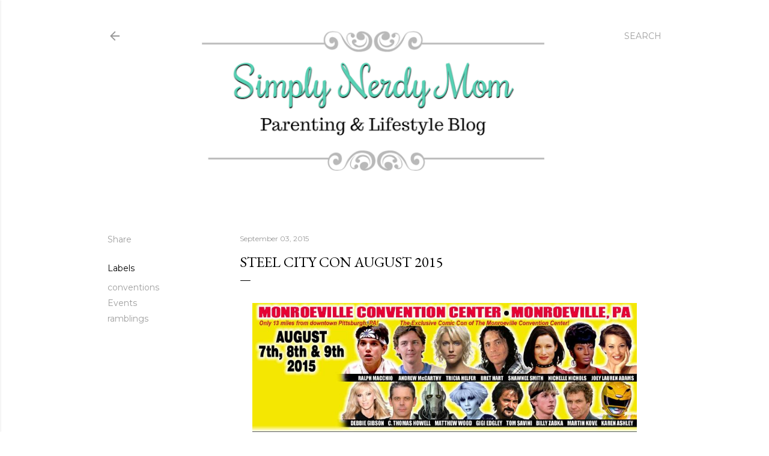

--- FILE ---
content_type: text/html; charset=UTF-8
request_url: https://www.simplynerdymom.com/2015/09/steel-city-con-august-2015.html
body_size: 26774
content:
<!DOCTYPE html>
<html dir='ltr' lang='en' xmlns='http://www.w3.org/1999/xhtml' xmlns:b='http://www.google.com/2005/gml/b' xmlns:data='http://www.google.com/2005/gml/data' xmlns:expr='http://www.google.com/2005/gml/expr'>
<head>
<meta content='width=device-width, initial-scale=1' name='viewport'/>
<title>Steel City Con August 2015</title>
<meta content='text/html; charset=UTF-8' http-equiv='Content-Type'/>
<!-- Chrome, Firefox OS and Opera -->
<meta content='#ffffff' name='theme-color'/>
<!-- Windows Phone -->
<meta content='#ffffff' name='msapplication-navbutton-color'/>
<meta content='blogger' name='generator'/>
<link href='https://www.simplynerdymom.com/favicon.ico' rel='icon' type='image/x-icon'/>
<link href='https://www.simplynerdymom.com/2015/09/steel-city-con-august-2015.html' rel='canonical'/>
<link rel="alternate" type="application/atom+xml" title="Simply Nerdy Mom - Atom" href="https://www.simplynerdymom.com/feeds/posts/default" />
<link rel="alternate" type="application/rss+xml" title="Simply Nerdy Mom - RSS" href="https://www.simplynerdymom.com/feeds/posts/default?alt=rss" />
<link rel="service.post" type="application/atom+xml" title="Simply Nerdy Mom - Atom" href="https://www.blogger.com/feeds/7884014687726048910/posts/default" />

<link rel="alternate" type="application/atom+xml" title="Simply Nerdy Mom - Atom" href="https://www.simplynerdymom.com/feeds/4946060990225701324/comments/default" />
<!--Can't find substitution for tag [blog.ieCssRetrofitLinks]-->
<link href='http://debbiegibsonofficial.com/wp-content/uploads/2015/05/10376942_978817772149631_5127726924593406135_n.jpg' rel='image_src'/>
<meta content='Steel City Con in Monroeville, PA is held three times a year and is labeled as one of the biggest pop culture conventions. There is an entire room dedicated to pop culture merchandise where you can buy comics, collectibles, toys, and games spanning many decades. Although there are more collectibles at these shows than there are comics, it&#39;s a great place to pick up a few rare finds.' name='description'/>
<meta content='https://www.simplynerdymom.com/2015/09/steel-city-con-august-2015.html' property='og:url'/>
<meta content='Steel City Con August 2015' property='og:title'/>
<meta content='Steel City Con in Monroeville, PA is held three times a year and is labeled as one of the biggest pop culture conventions. There is an entire room dedicated to pop culture merchandise where you can buy comics, collectibles, toys, and games spanning many decades. Although there are more collectibles at these shows than there are comics, it&#39;s a great place to pick up a few rare finds.' property='og:description'/>
<meta content='https://lh3.googleusercontent.com/blogger_img_proxy/AEn0k_vNQbu_D2wDZL0ZTrtWqmyJC1VDh0l8ZV3Ec6xAbei5-0Uby7uReNSUTAuavhmQITHVPr_dYDwpv8OHwxz1IU33HVANQ57b0Xo3dFY5cKMjbO57ZdDd_E6rKhkWue-m8ObJF5y0uLcVmIx0qBef3PDLtLuVcvq3PaDaJphBF2WJ7aqr37_4_KszlRNWmpcIyA0=w1200-h630-p-k-no-nu' property='og:image'/>
<style type='text/css'>@font-face{font-family:'Arimo';font-style:normal;font-weight:400;font-display:swap;src:url(//fonts.gstatic.com/s/arimo/v35/P5sfzZCDf9_T_3cV7NCUECyoxNk37cxcDRrBdwcoaaQwpBQ.woff2)format('woff2');unicode-range:U+0460-052F,U+1C80-1C8A,U+20B4,U+2DE0-2DFF,U+A640-A69F,U+FE2E-FE2F;}@font-face{font-family:'Arimo';font-style:normal;font-weight:400;font-display:swap;src:url(//fonts.gstatic.com/s/arimo/v35/P5sfzZCDf9_T_3cV7NCUECyoxNk37cxcBBrBdwcoaaQwpBQ.woff2)format('woff2');unicode-range:U+0301,U+0400-045F,U+0490-0491,U+04B0-04B1,U+2116;}@font-face{font-family:'Arimo';font-style:normal;font-weight:400;font-display:swap;src:url(//fonts.gstatic.com/s/arimo/v35/P5sfzZCDf9_T_3cV7NCUECyoxNk37cxcDBrBdwcoaaQwpBQ.woff2)format('woff2');unicode-range:U+1F00-1FFF;}@font-face{font-family:'Arimo';font-style:normal;font-weight:400;font-display:swap;src:url(//fonts.gstatic.com/s/arimo/v35/P5sfzZCDf9_T_3cV7NCUECyoxNk37cxcAxrBdwcoaaQwpBQ.woff2)format('woff2');unicode-range:U+0370-0377,U+037A-037F,U+0384-038A,U+038C,U+038E-03A1,U+03A3-03FF;}@font-face{font-family:'Arimo';font-style:normal;font-weight:400;font-display:swap;src:url(//fonts.gstatic.com/s/arimo/v35/P5sfzZCDf9_T_3cV7NCUECyoxNk37cxcAhrBdwcoaaQwpBQ.woff2)format('woff2');unicode-range:U+0307-0308,U+0590-05FF,U+200C-2010,U+20AA,U+25CC,U+FB1D-FB4F;}@font-face{font-family:'Arimo';font-style:normal;font-weight:400;font-display:swap;src:url(//fonts.gstatic.com/s/arimo/v35/P5sfzZCDf9_T_3cV7NCUECyoxNk37cxcDxrBdwcoaaQwpBQ.woff2)format('woff2');unicode-range:U+0102-0103,U+0110-0111,U+0128-0129,U+0168-0169,U+01A0-01A1,U+01AF-01B0,U+0300-0301,U+0303-0304,U+0308-0309,U+0323,U+0329,U+1EA0-1EF9,U+20AB;}@font-face{font-family:'Arimo';font-style:normal;font-weight:400;font-display:swap;src:url(//fonts.gstatic.com/s/arimo/v35/P5sfzZCDf9_T_3cV7NCUECyoxNk37cxcDhrBdwcoaaQwpBQ.woff2)format('woff2');unicode-range:U+0100-02BA,U+02BD-02C5,U+02C7-02CC,U+02CE-02D7,U+02DD-02FF,U+0304,U+0308,U+0329,U+1D00-1DBF,U+1E00-1E9F,U+1EF2-1EFF,U+2020,U+20A0-20AB,U+20AD-20C0,U+2113,U+2C60-2C7F,U+A720-A7FF;}@font-face{font-family:'Arimo';font-style:normal;font-weight:400;font-display:swap;src:url(//fonts.gstatic.com/s/arimo/v35/P5sfzZCDf9_T_3cV7NCUECyoxNk37cxcABrBdwcoaaQw.woff2)format('woff2');unicode-range:U+0000-00FF,U+0131,U+0152-0153,U+02BB-02BC,U+02C6,U+02DA,U+02DC,U+0304,U+0308,U+0329,U+2000-206F,U+20AC,U+2122,U+2191,U+2193,U+2212,U+2215,U+FEFF,U+FFFD;}@font-face{font-family:'EB Garamond';font-style:normal;font-weight:400;font-display:swap;src:url(//fonts.gstatic.com/s/ebgaramond/v32/SlGDmQSNjdsmc35JDF1K5E55YMjF_7DPuGi-6_RkCY9_WamXgHlIbvw.woff2)format('woff2');unicode-range:U+0460-052F,U+1C80-1C8A,U+20B4,U+2DE0-2DFF,U+A640-A69F,U+FE2E-FE2F;}@font-face{font-family:'EB Garamond';font-style:normal;font-weight:400;font-display:swap;src:url(//fonts.gstatic.com/s/ebgaramond/v32/SlGDmQSNjdsmc35JDF1K5E55YMjF_7DPuGi-6_RkAI9_WamXgHlIbvw.woff2)format('woff2');unicode-range:U+0301,U+0400-045F,U+0490-0491,U+04B0-04B1,U+2116;}@font-face{font-family:'EB Garamond';font-style:normal;font-weight:400;font-display:swap;src:url(//fonts.gstatic.com/s/ebgaramond/v32/SlGDmQSNjdsmc35JDF1K5E55YMjF_7DPuGi-6_RkCI9_WamXgHlIbvw.woff2)format('woff2');unicode-range:U+1F00-1FFF;}@font-face{font-family:'EB Garamond';font-style:normal;font-weight:400;font-display:swap;src:url(//fonts.gstatic.com/s/ebgaramond/v32/SlGDmQSNjdsmc35JDF1K5E55YMjF_7DPuGi-6_RkB49_WamXgHlIbvw.woff2)format('woff2');unicode-range:U+0370-0377,U+037A-037F,U+0384-038A,U+038C,U+038E-03A1,U+03A3-03FF;}@font-face{font-family:'EB Garamond';font-style:normal;font-weight:400;font-display:swap;src:url(//fonts.gstatic.com/s/ebgaramond/v32/SlGDmQSNjdsmc35JDF1K5E55YMjF_7DPuGi-6_RkC49_WamXgHlIbvw.woff2)format('woff2');unicode-range:U+0102-0103,U+0110-0111,U+0128-0129,U+0168-0169,U+01A0-01A1,U+01AF-01B0,U+0300-0301,U+0303-0304,U+0308-0309,U+0323,U+0329,U+1EA0-1EF9,U+20AB;}@font-face{font-family:'EB Garamond';font-style:normal;font-weight:400;font-display:swap;src:url(//fonts.gstatic.com/s/ebgaramond/v32/SlGDmQSNjdsmc35JDF1K5E55YMjF_7DPuGi-6_RkCo9_WamXgHlIbvw.woff2)format('woff2');unicode-range:U+0100-02BA,U+02BD-02C5,U+02C7-02CC,U+02CE-02D7,U+02DD-02FF,U+0304,U+0308,U+0329,U+1D00-1DBF,U+1E00-1E9F,U+1EF2-1EFF,U+2020,U+20A0-20AB,U+20AD-20C0,U+2113,U+2C60-2C7F,U+A720-A7FF;}@font-face{font-family:'EB Garamond';font-style:normal;font-weight:400;font-display:swap;src:url(//fonts.gstatic.com/s/ebgaramond/v32/SlGDmQSNjdsmc35JDF1K5E55YMjF_7DPuGi-6_RkBI9_WamXgHlI.woff2)format('woff2');unicode-range:U+0000-00FF,U+0131,U+0152-0153,U+02BB-02BC,U+02C6,U+02DA,U+02DC,U+0304,U+0308,U+0329,U+2000-206F,U+20AC,U+2122,U+2191,U+2193,U+2212,U+2215,U+FEFF,U+FFFD;}@font-face{font-family:'Lato';font-style:normal;font-weight:300;font-display:swap;src:url(//fonts.gstatic.com/s/lato/v25/S6u9w4BMUTPHh7USSwaPGQ3q5d0N7w.woff2)format('woff2');unicode-range:U+0100-02BA,U+02BD-02C5,U+02C7-02CC,U+02CE-02D7,U+02DD-02FF,U+0304,U+0308,U+0329,U+1D00-1DBF,U+1E00-1E9F,U+1EF2-1EFF,U+2020,U+20A0-20AB,U+20AD-20C0,U+2113,U+2C60-2C7F,U+A720-A7FF;}@font-face{font-family:'Lato';font-style:normal;font-weight:300;font-display:swap;src:url(//fonts.gstatic.com/s/lato/v25/S6u9w4BMUTPHh7USSwiPGQ3q5d0.woff2)format('woff2');unicode-range:U+0000-00FF,U+0131,U+0152-0153,U+02BB-02BC,U+02C6,U+02DA,U+02DC,U+0304,U+0308,U+0329,U+2000-206F,U+20AC,U+2122,U+2191,U+2193,U+2212,U+2215,U+FEFF,U+FFFD;}@font-face{font-family:'Lato';font-style:normal;font-weight:400;font-display:swap;src:url(//fonts.gstatic.com/s/lato/v25/S6uyw4BMUTPHjxAwXiWtFCfQ7A.woff2)format('woff2');unicode-range:U+0100-02BA,U+02BD-02C5,U+02C7-02CC,U+02CE-02D7,U+02DD-02FF,U+0304,U+0308,U+0329,U+1D00-1DBF,U+1E00-1E9F,U+1EF2-1EFF,U+2020,U+20A0-20AB,U+20AD-20C0,U+2113,U+2C60-2C7F,U+A720-A7FF;}@font-face{font-family:'Lato';font-style:normal;font-weight:400;font-display:swap;src:url(//fonts.gstatic.com/s/lato/v25/S6uyw4BMUTPHjx4wXiWtFCc.woff2)format('woff2');unicode-range:U+0000-00FF,U+0131,U+0152-0153,U+02BB-02BC,U+02C6,U+02DA,U+02DC,U+0304,U+0308,U+0329,U+2000-206F,U+20AC,U+2122,U+2191,U+2193,U+2212,U+2215,U+FEFF,U+FFFD;}@font-face{font-family:'Lato';font-style:normal;font-weight:700;font-display:swap;src:url(//fonts.gstatic.com/s/lato/v25/S6u9w4BMUTPHh6UVSwaPGQ3q5d0N7w.woff2)format('woff2');unicode-range:U+0100-02BA,U+02BD-02C5,U+02C7-02CC,U+02CE-02D7,U+02DD-02FF,U+0304,U+0308,U+0329,U+1D00-1DBF,U+1E00-1E9F,U+1EF2-1EFF,U+2020,U+20A0-20AB,U+20AD-20C0,U+2113,U+2C60-2C7F,U+A720-A7FF;}@font-face{font-family:'Lato';font-style:normal;font-weight:700;font-display:swap;src:url(//fonts.gstatic.com/s/lato/v25/S6u9w4BMUTPHh6UVSwiPGQ3q5d0.woff2)format('woff2');unicode-range:U+0000-00FF,U+0131,U+0152-0153,U+02BB-02BC,U+02C6,U+02DA,U+02DC,U+0304,U+0308,U+0329,U+2000-206F,U+20AC,U+2122,U+2191,U+2193,U+2212,U+2215,U+FEFF,U+FFFD;}@font-face{font-family:'Lora';font-style:normal;font-weight:400;font-display:swap;src:url(//fonts.gstatic.com/s/lora/v37/0QI6MX1D_JOuGQbT0gvTJPa787weuxJMkq18ndeYxZ2JTg.woff2)format('woff2');unicode-range:U+0460-052F,U+1C80-1C8A,U+20B4,U+2DE0-2DFF,U+A640-A69F,U+FE2E-FE2F;}@font-face{font-family:'Lora';font-style:normal;font-weight:400;font-display:swap;src:url(//fonts.gstatic.com/s/lora/v37/0QI6MX1D_JOuGQbT0gvTJPa787weuxJFkq18ndeYxZ2JTg.woff2)format('woff2');unicode-range:U+0301,U+0400-045F,U+0490-0491,U+04B0-04B1,U+2116;}@font-face{font-family:'Lora';font-style:normal;font-weight:400;font-display:swap;src:url(//fonts.gstatic.com/s/lora/v37/0QI6MX1D_JOuGQbT0gvTJPa787weuxI9kq18ndeYxZ2JTg.woff2)format('woff2');unicode-range:U+0302-0303,U+0305,U+0307-0308,U+0310,U+0312,U+0315,U+031A,U+0326-0327,U+032C,U+032F-0330,U+0332-0333,U+0338,U+033A,U+0346,U+034D,U+0391-03A1,U+03A3-03A9,U+03B1-03C9,U+03D1,U+03D5-03D6,U+03F0-03F1,U+03F4-03F5,U+2016-2017,U+2034-2038,U+203C,U+2040,U+2043,U+2047,U+2050,U+2057,U+205F,U+2070-2071,U+2074-208E,U+2090-209C,U+20D0-20DC,U+20E1,U+20E5-20EF,U+2100-2112,U+2114-2115,U+2117-2121,U+2123-214F,U+2190,U+2192,U+2194-21AE,U+21B0-21E5,U+21F1-21F2,U+21F4-2211,U+2213-2214,U+2216-22FF,U+2308-230B,U+2310,U+2319,U+231C-2321,U+2336-237A,U+237C,U+2395,U+239B-23B7,U+23D0,U+23DC-23E1,U+2474-2475,U+25AF,U+25B3,U+25B7,U+25BD,U+25C1,U+25CA,U+25CC,U+25FB,U+266D-266F,U+27C0-27FF,U+2900-2AFF,U+2B0E-2B11,U+2B30-2B4C,U+2BFE,U+3030,U+FF5B,U+FF5D,U+1D400-1D7FF,U+1EE00-1EEFF;}@font-face{font-family:'Lora';font-style:normal;font-weight:400;font-display:swap;src:url(//fonts.gstatic.com/s/lora/v37/0QI6MX1D_JOuGQbT0gvTJPa787weuxIvkq18ndeYxZ2JTg.woff2)format('woff2');unicode-range:U+0001-000C,U+000E-001F,U+007F-009F,U+20DD-20E0,U+20E2-20E4,U+2150-218F,U+2190,U+2192,U+2194-2199,U+21AF,U+21E6-21F0,U+21F3,U+2218-2219,U+2299,U+22C4-22C6,U+2300-243F,U+2440-244A,U+2460-24FF,U+25A0-27BF,U+2800-28FF,U+2921-2922,U+2981,U+29BF,U+29EB,U+2B00-2BFF,U+4DC0-4DFF,U+FFF9-FFFB,U+10140-1018E,U+10190-1019C,U+101A0,U+101D0-101FD,U+102E0-102FB,U+10E60-10E7E,U+1D2C0-1D2D3,U+1D2E0-1D37F,U+1F000-1F0FF,U+1F100-1F1AD,U+1F1E6-1F1FF,U+1F30D-1F30F,U+1F315,U+1F31C,U+1F31E,U+1F320-1F32C,U+1F336,U+1F378,U+1F37D,U+1F382,U+1F393-1F39F,U+1F3A7-1F3A8,U+1F3AC-1F3AF,U+1F3C2,U+1F3C4-1F3C6,U+1F3CA-1F3CE,U+1F3D4-1F3E0,U+1F3ED,U+1F3F1-1F3F3,U+1F3F5-1F3F7,U+1F408,U+1F415,U+1F41F,U+1F426,U+1F43F,U+1F441-1F442,U+1F444,U+1F446-1F449,U+1F44C-1F44E,U+1F453,U+1F46A,U+1F47D,U+1F4A3,U+1F4B0,U+1F4B3,U+1F4B9,U+1F4BB,U+1F4BF,U+1F4C8-1F4CB,U+1F4D6,U+1F4DA,U+1F4DF,U+1F4E3-1F4E6,U+1F4EA-1F4ED,U+1F4F7,U+1F4F9-1F4FB,U+1F4FD-1F4FE,U+1F503,U+1F507-1F50B,U+1F50D,U+1F512-1F513,U+1F53E-1F54A,U+1F54F-1F5FA,U+1F610,U+1F650-1F67F,U+1F687,U+1F68D,U+1F691,U+1F694,U+1F698,U+1F6AD,U+1F6B2,U+1F6B9-1F6BA,U+1F6BC,U+1F6C6-1F6CF,U+1F6D3-1F6D7,U+1F6E0-1F6EA,U+1F6F0-1F6F3,U+1F6F7-1F6FC,U+1F700-1F7FF,U+1F800-1F80B,U+1F810-1F847,U+1F850-1F859,U+1F860-1F887,U+1F890-1F8AD,U+1F8B0-1F8BB,U+1F8C0-1F8C1,U+1F900-1F90B,U+1F93B,U+1F946,U+1F984,U+1F996,U+1F9E9,U+1FA00-1FA6F,U+1FA70-1FA7C,U+1FA80-1FA89,U+1FA8F-1FAC6,U+1FACE-1FADC,U+1FADF-1FAE9,U+1FAF0-1FAF8,U+1FB00-1FBFF;}@font-face{font-family:'Lora';font-style:normal;font-weight:400;font-display:swap;src:url(//fonts.gstatic.com/s/lora/v37/0QI6MX1D_JOuGQbT0gvTJPa787weuxJOkq18ndeYxZ2JTg.woff2)format('woff2');unicode-range:U+0102-0103,U+0110-0111,U+0128-0129,U+0168-0169,U+01A0-01A1,U+01AF-01B0,U+0300-0301,U+0303-0304,U+0308-0309,U+0323,U+0329,U+1EA0-1EF9,U+20AB;}@font-face{font-family:'Lora';font-style:normal;font-weight:400;font-display:swap;src:url(//fonts.gstatic.com/s/lora/v37/0QI6MX1D_JOuGQbT0gvTJPa787weuxJPkq18ndeYxZ2JTg.woff2)format('woff2');unicode-range:U+0100-02BA,U+02BD-02C5,U+02C7-02CC,U+02CE-02D7,U+02DD-02FF,U+0304,U+0308,U+0329,U+1D00-1DBF,U+1E00-1E9F,U+1EF2-1EFF,U+2020,U+20A0-20AB,U+20AD-20C0,U+2113,U+2C60-2C7F,U+A720-A7FF;}@font-face{font-family:'Lora';font-style:normal;font-weight:400;font-display:swap;src:url(//fonts.gstatic.com/s/lora/v37/0QI6MX1D_JOuGQbT0gvTJPa787weuxJBkq18ndeYxZ0.woff2)format('woff2');unicode-range:U+0000-00FF,U+0131,U+0152-0153,U+02BB-02BC,U+02C6,U+02DA,U+02DC,U+0304,U+0308,U+0329,U+2000-206F,U+20AC,U+2122,U+2191,U+2193,U+2212,U+2215,U+FEFF,U+FFFD;}@font-face{font-family:'Montserrat';font-style:normal;font-weight:400;font-display:swap;src:url(//fonts.gstatic.com/s/montserrat/v31/JTUSjIg1_i6t8kCHKm459WRhyyTh89ZNpQ.woff2)format('woff2');unicode-range:U+0460-052F,U+1C80-1C8A,U+20B4,U+2DE0-2DFF,U+A640-A69F,U+FE2E-FE2F;}@font-face{font-family:'Montserrat';font-style:normal;font-weight:400;font-display:swap;src:url(//fonts.gstatic.com/s/montserrat/v31/JTUSjIg1_i6t8kCHKm459W1hyyTh89ZNpQ.woff2)format('woff2');unicode-range:U+0301,U+0400-045F,U+0490-0491,U+04B0-04B1,U+2116;}@font-face{font-family:'Montserrat';font-style:normal;font-weight:400;font-display:swap;src:url(//fonts.gstatic.com/s/montserrat/v31/JTUSjIg1_i6t8kCHKm459WZhyyTh89ZNpQ.woff2)format('woff2');unicode-range:U+0102-0103,U+0110-0111,U+0128-0129,U+0168-0169,U+01A0-01A1,U+01AF-01B0,U+0300-0301,U+0303-0304,U+0308-0309,U+0323,U+0329,U+1EA0-1EF9,U+20AB;}@font-face{font-family:'Montserrat';font-style:normal;font-weight:400;font-display:swap;src:url(//fonts.gstatic.com/s/montserrat/v31/JTUSjIg1_i6t8kCHKm459WdhyyTh89ZNpQ.woff2)format('woff2');unicode-range:U+0100-02BA,U+02BD-02C5,U+02C7-02CC,U+02CE-02D7,U+02DD-02FF,U+0304,U+0308,U+0329,U+1D00-1DBF,U+1E00-1E9F,U+1EF2-1EFF,U+2020,U+20A0-20AB,U+20AD-20C0,U+2113,U+2C60-2C7F,U+A720-A7FF;}@font-face{font-family:'Montserrat';font-style:normal;font-weight:400;font-display:swap;src:url(//fonts.gstatic.com/s/montserrat/v31/JTUSjIg1_i6t8kCHKm459WlhyyTh89Y.woff2)format('woff2');unicode-range:U+0000-00FF,U+0131,U+0152-0153,U+02BB-02BC,U+02C6,U+02DA,U+02DC,U+0304,U+0308,U+0329,U+2000-206F,U+20AC,U+2122,U+2191,U+2193,U+2212,U+2215,U+FEFF,U+FFFD;}@font-face{font-family:'Montserrat';font-style:normal;font-weight:700;font-display:swap;src:url(//fonts.gstatic.com/s/montserrat/v31/JTUSjIg1_i6t8kCHKm459WRhyyTh89ZNpQ.woff2)format('woff2');unicode-range:U+0460-052F,U+1C80-1C8A,U+20B4,U+2DE0-2DFF,U+A640-A69F,U+FE2E-FE2F;}@font-face{font-family:'Montserrat';font-style:normal;font-weight:700;font-display:swap;src:url(//fonts.gstatic.com/s/montserrat/v31/JTUSjIg1_i6t8kCHKm459W1hyyTh89ZNpQ.woff2)format('woff2');unicode-range:U+0301,U+0400-045F,U+0490-0491,U+04B0-04B1,U+2116;}@font-face{font-family:'Montserrat';font-style:normal;font-weight:700;font-display:swap;src:url(//fonts.gstatic.com/s/montserrat/v31/JTUSjIg1_i6t8kCHKm459WZhyyTh89ZNpQ.woff2)format('woff2');unicode-range:U+0102-0103,U+0110-0111,U+0128-0129,U+0168-0169,U+01A0-01A1,U+01AF-01B0,U+0300-0301,U+0303-0304,U+0308-0309,U+0323,U+0329,U+1EA0-1EF9,U+20AB;}@font-face{font-family:'Montserrat';font-style:normal;font-weight:700;font-display:swap;src:url(//fonts.gstatic.com/s/montserrat/v31/JTUSjIg1_i6t8kCHKm459WdhyyTh89ZNpQ.woff2)format('woff2');unicode-range:U+0100-02BA,U+02BD-02C5,U+02C7-02CC,U+02CE-02D7,U+02DD-02FF,U+0304,U+0308,U+0329,U+1D00-1DBF,U+1E00-1E9F,U+1EF2-1EFF,U+2020,U+20A0-20AB,U+20AD-20C0,U+2113,U+2C60-2C7F,U+A720-A7FF;}@font-face{font-family:'Montserrat';font-style:normal;font-weight:700;font-display:swap;src:url(//fonts.gstatic.com/s/montserrat/v31/JTUSjIg1_i6t8kCHKm459WlhyyTh89Y.woff2)format('woff2');unicode-range:U+0000-00FF,U+0131,U+0152-0153,U+02BB-02BC,U+02C6,U+02DA,U+02DC,U+0304,U+0308,U+0329,U+2000-206F,U+20AC,U+2122,U+2191,U+2193,U+2212,U+2215,U+FEFF,U+FFFD;}</style>
<style id='page-skin-1' type='text/css'><!--
/*! normalize.css v3.0.1 | MIT License | git.io/normalize */html{font-family:sans-serif;-ms-text-size-adjust:100%;-webkit-text-size-adjust:100%}body{margin:0}article,aside,details,figcaption,figure,footer,header,hgroup,main,nav,section,summary{display:block}audio,canvas,progress,video{display:inline-block;vertical-align:baseline}audio:not([controls]){display:none;height:0}[hidden],template{display:none}a{background:transparent}a:active,a:hover{outline:0}abbr[title]{border-bottom:1px dotted}b,strong{font-weight:bold}dfn{font-style:italic}h1{font-size:2em;margin:.67em 0}mark{background:#ff0;color:#000}small{font-size:80%}sub,sup{font-size:75%;line-height:0;position:relative;vertical-align:baseline}sup{top:-0.5em}sub{bottom:-0.25em}img{border:0}svg:not(:root){overflow:hidden}figure{margin:1em 40px}hr{-moz-box-sizing:content-box;box-sizing:content-box;height:0}pre{overflow:auto}code,kbd,pre,samp{font-family:monospace,monospace;font-size:1em}button,input,optgroup,select,textarea{color:inherit;font:inherit;margin:0}button{overflow:visible}button,select{text-transform:none}button,html input[type="button"],input[type="reset"],input[type="submit"]{-webkit-appearance:button;cursor:pointer}button[disabled],html input[disabled]{cursor:default}button::-moz-focus-inner,input::-moz-focus-inner{border:0;padding:0}input{line-height:normal}input[type="checkbox"],input[type="radio"]{box-sizing:border-box;padding:0}input[type="number"]::-webkit-inner-spin-button,input[type="number"]::-webkit-outer-spin-button{height:auto}input[type="search"]{-webkit-appearance:textfield;-moz-box-sizing:content-box;-webkit-box-sizing:content-box;box-sizing:content-box}input[type="search"]::-webkit-search-cancel-button,input[type="search"]::-webkit-search-decoration{-webkit-appearance:none}fieldset{border:1px solid #c0c0c0;margin:0 2px;padding:.35em .625em .75em}legend{border:0;padding:0}textarea{overflow:auto}optgroup{font-weight:bold}table{border-collapse:collapse;border-spacing:0}td,th{padding:0}
/*!************************************************
* Blogger Template Style
* Name: Soho
**************************************************/
body{
overflow-wrap:break-word;
word-break:break-word;
word-wrap:break-word
}
.hidden{
display:none
}
.invisible{
visibility:hidden
}
.container::after,.float-container::after{
clear:both;
content:"";
display:table
}
.clearboth{
clear:both
}
#comments .comment .comment-actions,.subscribe-popup .FollowByEmail .follow-by-email-submit{
background:0 0;
border:0;
box-shadow:none;
color:#9e9e9e;
cursor:pointer;
font-size:14px;
font-weight:700;
outline:0;
text-decoration:none;
text-transform:uppercase;
width:auto
}
.dim-overlay{
background-color:rgba(0,0,0,.54);
height:100vh;
left:0;
position:fixed;
top:0;
width:100%
}
#sharing-dim-overlay{
background-color:transparent
}
input::-ms-clear{
display:none
}
.blogger-logo,.svg-icon-24.blogger-logo{
fill:#ff9800;
opacity:1
}
.loading-spinner-large{
-webkit-animation:mspin-rotate 1.568s infinite linear;
animation:mspin-rotate 1.568s infinite linear;
height:48px;
overflow:hidden;
position:absolute;
width:48px;
z-index:200
}
.loading-spinner-large>div{
-webkit-animation:mspin-revrot 5332ms infinite steps(4);
animation:mspin-revrot 5332ms infinite steps(4)
}
.loading-spinner-large>div>div{
-webkit-animation:mspin-singlecolor-large-film 1333ms infinite steps(81);
animation:mspin-singlecolor-large-film 1333ms infinite steps(81);
background-size:100%;
height:48px;
width:3888px
}
.mspin-black-large>div>div,.mspin-grey_54-large>div>div{
background-image:url(https://www.blogblog.com/indie/mspin_black_large.svg)
}
.mspin-white-large>div>div{
background-image:url(https://www.blogblog.com/indie/mspin_white_large.svg)
}
.mspin-grey_54-large{
opacity:.54
}
@-webkit-keyframes mspin-singlecolor-large-film{
from{
-webkit-transform:translateX(0);
transform:translateX(0)
}
to{
-webkit-transform:translateX(-3888px);
transform:translateX(-3888px)
}
}
@keyframes mspin-singlecolor-large-film{
from{
-webkit-transform:translateX(0);
transform:translateX(0)
}
to{
-webkit-transform:translateX(-3888px);
transform:translateX(-3888px)
}
}
@-webkit-keyframes mspin-rotate{
from{
-webkit-transform:rotate(0);
transform:rotate(0)
}
to{
-webkit-transform:rotate(360deg);
transform:rotate(360deg)
}
}
@keyframes mspin-rotate{
from{
-webkit-transform:rotate(0);
transform:rotate(0)
}
to{
-webkit-transform:rotate(360deg);
transform:rotate(360deg)
}
}
@-webkit-keyframes mspin-revrot{
from{
-webkit-transform:rotate(0);
transform:rotate(0)
}
to{
-webkit-transform:rotate(-360deg);
transform:rotate(-360deg)
}
}
@keyframes mspin-revrot{
from{
-webkit-transform:rotate(0);
transform:rotate(0)
}
to{
-webkit-transform:rotate(-360deg);
transform:rotate(-360deg)
}
}
.skip-navigation{
background-color:#fff;
box-sizing:border-box;
color:#000;
display:block;
height:0;
left:0;
line-height:50px;
overflow:hidden;
padding-top:0;
position:fixed;
text-align:center;
top:0;
-webkit-transition:box-shadow .3s,height .3s,padding-top .3s;
transition:box-shadow .3s,height .3s,padding-top .3s;
width:100%;
z-index:900
}
.skip-navigation:focus{
box-shadow:0 4px 5px 0 rgba(0,0,0,.14),0 1px 10px 0 rgba(0,0,0,.12),0 2px 4px -1px rgba(0,0,0,.2);
height:50px
}
#main{
outline:0
}
.main-heading{
position:absolute;
clip:rect(1px,1px,1px,1px);
padding:0;
border:0;
height:1px;
width:1px;
overflow:hidden
}
.Attribution{
margin-top:1em;
text-align:center
}
.Attribution .blogger img,.Attribution .blogger svg{
vertical-align:bottom
}
.Attribution .blogger img{
margin-right:.5em
}
.Attribution div{
line-height:24px;
margin-top:.5em
}
.Attribution .copyright,.Attribution .image-attribution{
font-size:.7em;
margin-top:1.5em
}
.BLOG_mobile_video_class{
display:none
}
.bg-photo{
background-attachment:scroll!important
}
body .CSS_LIGHTBOX{
z-index:900
}
.extendable .show-less,.extendable .show-more{
border-color:#9e9e9e;
color:#9e9e9e;
margin-top:8px
}
.extendable .show-less.hidden,.extendable .show-more.hidden{
display:none
}
.inline-ad{
display:none;
max-width:100%;
overflow:hidden
}
.adsbygoogle{
display:block
}
#cookieChoiceInfo{
bottom:0;
top:auto
}
iframe.b-hbp-video{
border:0
}
.post-body img{
max-width:100%
}
.post-body iframe{
max-width:100%
}
.post-body a[imageanchor="1"]{
display:inline-block
}
.byline{
margin-right:1em
}
.byline:last-child{
margin-right:0
}
.link-copied-dialog{
max-width:520px;
outline:0
}
.link-copied-dialog .modal-dialog-buttons{
margin-top:8px
}
.link-copied-dialog .goog-buttonset-default{
background:0 0;
border:0
}
.link-copied-dialog .goog-buttonset-default:focus{
outline:0
}
.paging-control-container{
margin-bottom:16px
}
.paging-control-container .paging-control{
display:inline-block
}
.paging-control-container .comment-range-text::after,.paging-control-container .paging-control{
color:#9e9e9e
}
.paging-control-container .comment-range-text,.paging-control-container .paging-control{
margin-right:8px
}
.paging-control-container .comment-range-text::after,.paging-control-container .paging-control::after{
content:"\b7";
cursor:default;
padding-left:8px;
pointer-events:none
}
.paging-control-container .comment-range-text:last-child::after,.paging-control-container .paging-control:last-child::after{
content:none
}
.byline.reactions iframe{
height:20px
}
.b-notification{
color:#000;
background-color:#fff;
border-bottom:solid 1px #000;
box-sizing:border-box;
padding:16px 32px;
text-align:center
}
.b-notification.visible{
-webkit-transition:margin-top .3s cubic-bezier(.4,0,.2,1);
transition:margin-top .3s cubic-bezier(.4,0,.2,1)
}
.b-notification.invisible{
position:absolute
}
.b-notification-close{
position:absolute;
right:8px;
top:8px
}
.no-posts-message{
line-height:40px;
text-align:center
}
@media screen and (max-width:1162px){
body.item-view .post-body a[imageanchor="1"][style*="float: left;"],body.item-view .post-body a[imageanchor="1"][style*="float: right;"]{
float:none!important;
clear:none!important
}
body.item-view .post-body a[imageanchor="1"] img{
display:block;
height:auto;
margin:0 auto
}
body.item-view .post-body>.separator:first-child>a[imageanchor="1"]:first-child{
margin-top:20px
}
.post-body a[imageanchor]{
display:block
}
body.item-view .post-body a[imageanchor="1"]{
margin-left:0!important;
margin-right:0!important
}
body.item-view .post-body a[imageanchor="1"]+a[imageanchor="1"]{
margin-top:16px
}
}
.item-control{
display:none
}
#comments{
border-top:1px dashed rgba(0,0,0,.54);
margin-top:20px;
padding:20px
}
#comments .comment-thread ol{
margin:0;
padding-left:0;
padding-left:0
}
#comments .comment .comment-replybox-single,#comments .comment-thread .comment-replies{
margin-left:60px
}
#comments .comment-thread .thread-count{
display:none
}
#comments .comment{
list-style-type:none;
padding:0 0 30px;
position:relative
}
#comments .comment .comment{
padding-bottom:8px
}
.comment .avatar-image-container{
position:absolute
}
.comment .avatar-image-container img{
border-radius:50%
}
.avatar-image-container svg,.comment .avatar-image-container .avatar-icon{
border-radius:50%;
border:solid 1px #000000;
box-sizing:border-box;
fill:#000000;
height:35px;
margin:0;
padding:7px;
width:35px
}
.comment .comment-block{
margin-top:10px;
margin-left:60px;
padding-bottom:0
}
#comments .comment-author-header-wrapper{
margin-left:40px
}
#comments .comment .thread-expanded .comment-block{
padding-bottom:20px
}
#comments .comment .comment-header .user,#comments .comment .comment-header .user a{
color:#000000;
font-style:normal;
font-weight:700
}
#comments .comment .comment-actions{
bottom:0;
margin-bottom:15px;
position:absolute
}
#comments .comment .comment-actions>*{
margin-right:8px
}
#comments .comment .comment-header .datetime{
bottom:0;
color:rgba(66,66,66,0.537);
display:inline-block;
font-size:13px;
font-style:italic;
margin-left:8px
}
#comments .comment .comment-footer .comment-timestamp a,#comments .comment .comment-header .datetime a{
color:rgba(66,66,66,0.537)
}
#comments .comment .comment-content,.comment .comment-body{
margin-top:12px;
word-break:break-word
}
.comment-body{
margin-bottom:12px
}
#comments.embed[data-num-comments="0"]{
border:0;
margin-top:0;
padding-top:0
}
#comments.embed[data-num-comments="0"] #comment-post-message,#comments.embed[data-num-comments="0"] div.comment-form>p,#comments.embed[data-num-comments="0"] p.comment-footer{
display:none
}
#comment-editor-src{
display:none
}
.comments .comments-content .loadmore.loaded{
max-height:0;
opacity:0;
overflow:hidden
}
.extendable .remaining-items{
height:0;
overflow:hidden;
-webkit-transition:height .3s cubic-bezier(.4,0,.2,1);
transition:height .3s cubic-bezier(.4,0,.2,1)
}
.extendable .remaining-items.expanded{
height:auto
}
.svg-icon-24,.svg-icon-24-button{
cursor:pointer;
height:24px;
width:24px;
min-width:24px
}
.touch-icon{
margin:-12px;
padding:12px
}
.touch-icon:active,.touch-icon:focus{
background-color:rgba(153,153,153,.4);
border-radius:50%
}
svg:not(:root).touch-icon{
overflow:visible
}
html[dir=rtl] .rtl-reversible-icon{
-webkit-transform:scaleX(-1);
-ms-transform:scaleX(-1);
transform:scaleX(-1)
}
.svg-icon-24-button,.touch-icon-button{
background:0 0;
border:0;
margin:0;
outline:0;
padding:0
}
.touch-icon-button .touch-icon:active,.touch-icon-button .touch-icon:focus{
background-color:transparent
}
.touch-icon-button:active .touch-icon,.touch-icon-button:focus .touch-icon{
background-color:rgba(153,153,153,.4);
border-radius:50%
}
.Profile .default-avatar-wrapper .avatar-icon{
border-radius:50%;
border:solid 1px #000000;
box-sizing:border-box;
fill:#000000;
margin:0
}
.Profile .individual .default-avatar-wrapper .avatar-icon{
padding:25px
}
.Profile .individual .avatar-icon,.Profile .individual .profile-img{
height:120px;
width:120px
}
.Profile .team .default-avatar-wrapper .avatar-icon{
padding:8px
}
.Profile .team .avatar-icon,.Profile .team .default-avatar-wrapper,.Profile .team .profile-img{
height:40px;
width:40px
}
.snippet-container{
margin:0;
position:relative;
overflow:hidden
}
.snippet-fade{
bottom:0;
box-sizing:border-box;
position:absolute;
width:96px
}
.snippet-fade{
right:0
}
.snippet-fade:after{
content:"\2026"
}
.snippet-fade:after{
float:right
}
.centered-top-container.sticky{
left:0;
position:fixed;
right:0;
top:0;
width:auto;
z-index:50;
-webkit-transition-property:opacity,-webkit-transform;
transition-property:opacity,-webkit-transform;
transition-property:transform,opacity;
transition-property:transform,opacity,-webkit-transform;
-webkit-transition-duration:.2s;
transition-duration:.2s;
-webkit-transition-timing-function:cubic-bezier(.4,0,.2,1);
transition-timing-function:cubic-bezier(.4,0,.2,1)
}
.centered-top-placeholder{
display:none
}
.collapsed-header .centered-top-placeholder{
display:block
}
.centered-top-container .Header .replaced h1,.centered-top-placeholder .Header .replaced h1{
display:none
}
.centered-top-container.sticky .Header .replaced h1{
display:block
}
.centered-top-container.sticky .Header .header-widget{
background:0 0
}
.centered-top-container.sticky .Header .header-image-wrapper{
display:none
}
.centered-top-container img,.centered-top-placeholder img{
max-width:100%
}
.collapsible{
-webkit-transition:height .3s cubic-bezier(.4,0,.2,1);
transition:height .3s cubic-bezier(.4,0,.2,1)
}
.collapsible,.collapsible>summary{
display:block;
overflow:hidden
}
.collapsible>:not(summary){
display:none
}
.collapsible[open]>:not(summary){
display:block
}
.collapsible:focus,.collapsible>summary:focus{
outline:0
}
.collapsible>summary{
cursor:pointer;
display:block;
padding:0
}
.collapsible:focus>summary,.collapsible>summary:focus{
background-color:transparent
}
.collapsible>summary::-webkit-details-marker{
display:none
}
.collapsible-title{
-webkit-box-align:center;
-webkit-align-items:center;
-ms-flex-align:center;
align-items:center;
display:-webkit-box;
display:-webkit-flex;
display:-ms-flexbox;
display:flex
}
.collapsible-title .title{
-webkit-box-flex:1;
-webkit-flex:1 1 auto;
-ms-flex:1 1 auto;
flex:1 1 auto;
-webkit-box-ordinal-group:1;
-webkit-order:0;
-ms-flex-order:0;
order:0;
overflow:hidden;
text-overflow:ellipsis;
white-space:nowrap
}
.collapsible-title .chevron-down,.collapsible[open] .collapsible-title .chevron-up{
display:block
}
.collapsible-title .chevron-up,.collapsible[open] .collapsible-title .chevron-down{
display:none
}
.flat-button{
cursor:pointer;
display:inline-block;
font-weight:700;
text-transform:uppercase;
border-radius:2px;
padding:8px;
margin:-8px
}
.flat-icon-button{
background:0 0;
border:0;
margin:0;
outline:0;
padding:0;
margin:-12px;
padding:12px;
cursor:pointer;
box-sizing:content-box;
display:inline-block;
line-height:0
}
.flat-icon-button,.flat-icon-button .splash-wrapper{
border-radius:50%
}
.flat-icon-button .splash.animate{
-webkit-animation-duration:.3s;
animation-duration:.3s
}
.overflowable-container{
max-height:28px;
overflow:hidden;
position:relative
}
.overflow-button{
cursor:pointer
}
#overflowable-dim-overlay{
background:0 0
}
.overflow-popup{
box-shadow:0 2px 2px 0 rgba(0,0,0,.14),0 3px 1px -2px rgba(0,0,0,.2),0 1px 5px 0 rgba(0,0,0,.12);
background-color:#ffffff;
left:0;
max-width:calc(100% - 32px);
position:absolute;
top:0;
visibility:hidden;
z-index:101
}
.overflow-popup ul{
list-style:none
}
.overflow-popup .tabs li,.overflow-popup li{
display:block;
height:auto
}
.overflow-popup .tabs li{
padding-left:0;
padding-right:0
}
.overflow-button.hidden,.overflow-popup .tabs li.hidden,.overflow-popup li.hidden{
display:none
}
.search{
display:-webkit-box;
display:-webkit-flex;
display:-ms-flexbox;
display:flex;
line-height:24px;
width:24px
}
.search.focused{
width:100%
}
.search.focused .section{
width:100%
}
.search form{
z-index:101
}
.search h3{
display:none
}
.search form{
display:-webkit-box;
display:-webkit-flex;
display:-ms-flexbox;
display:flex;
-webkit-box-flex:1;
-webkit-flex:1 0 0;
-ms-flex:1 0 0px;
flex:1 0 0;
border-bottom:solid 1px transparent;
padding-bottom:8px
}
.search form>*{
display:none
}
.search.focused form>*{
display:block
}
.search .search-input label{
display:none
}
.centered-top-placeholder.cloned .search form{
z-index:30
}
.search.focused form{
border-color:rgba(66,66,66,0.537);
position:relative;
width:auto
}
.collapsed-header .centered-top-container .search.focused form{
border-bottom-color:transparent
}
.search-expand{
-webkit-box-flex:0;
-webkit-flex:0 0 auto;
-ms-flex:0 0 auto;
flex:0 0 auto
}
.search-expand-text{
display:none
}
.search-close{
display:inline;
vertical-align:middle
}
.search-input{
-webkit-box-flex:1;
-webkit-flex:1 0 1px;
-ms-flex:1 0 1px;
flex:1 0 1px
}
.search-input input{
background:0 0;
border:0;
box-sizing:border-box;
color:rgba(66,66,66,0.537);
display:inline-block;
outline:0;
width:calc(100% - 48px)
}
.search-input input.no-cursor{
color:transparent;
text-shadow:0 0 0 rgba(66,66,66,0.537)
}
.collapsed-header .centered-top-container .search-action,.collapsed-header .centered-top-container .search-input input{
color:rgba(66,66,66,0.537)
}
.collapsed-header .centered-top-container .search-input input.no-cursor{
color:transparent;
text-shadow:0 0 0 rgba(66,66,66,0.537)
}
.collapsed-header .centered-top-container .search-input input.no-cursor:focus,.search-input input.no-cursor:focus{
outline:0
}
.search-focused>*{
visibility:hidden
}
.search-focused .search,.search-focused .search-icon{
visibility:visible
}
.search.focused .search-action{
display:block
}
.search.focused .search-action:disabled{
opacity:.3
}
.widget.Sharing .sharing-button{
display:none
}
.widget.Sharing .sharing-buttons li{
padding:0
}
.widget.Sharing .sharing-buttons li span{
display:none
}
.post-share-buttons{
position:relative
}
.centered-bottom .share-buttons .svg-icon-24,.share-buttons .svg-icon-24{
fill:#000000
}
.sharing-open.touch-icon-button:active .touch-icon,.sharing-open.touch-icon-button:focus .touch-icon{
background-color:transparent
}
.share-buttons{
background-color:#ffffff;
border-radius:2px;
box-shadow:0 2px 2px 0 rgba(0,0,0,.14),0 3px 1px -2px rgba(0,0,0,.2),0 1px 5px 0 rgba(0,0,0,.12);
color:#000000;
list-style:none;
margin:0;
padding:8px 0;
position:absolute;
top:-11px;
min-width:200px;
z-index:101
}
.share-buttons.hidden{
display:none
}
.sharing-button{
background:0 0;
border:0;
margin:0;
outline:0;
padding:0;
cursor:pointer
}
.share-buttons li{
margin:0;
height:48px
}
.share-buttons li:last-child{
margin-bottom:0
}
.share-buttons li .sharing-platform-button{
box-sizing:border-box;
cursor:pointer;
display:block;
height:100%;
margin-bottom:0;
padding:0 16px;
position:relative;
width:100%
}
.share-buttons li .sharing-platform-button:focus,.share-buttons li .sharing-platform-button:hover{
background-color:rgba(128,128,128,.1);
outline:0
}
.share-buttons li svg[class*=" sharing-"],.share-buttons li svg[class^=sharing-]{
position:absolute;
top:10px
}
.share-buttons li span.sharing-platform-button{
position:relative;
top:0
}
.share-buttons li .platform-sharing-text{
display:block;
font-size:16px;
line-height:48px;
white-space:nowrap
}
.share-buttons li .platform-sharing-text{
margin-left:56px
}
.sidebar-container{
background-color:#f7f7f7;
max-width:284px;
overflow-y:auto;
-webkit-transition-property:-webkit-transform;
transition-property:-webkit-transform;
transition-property:transform;
transition-property:transform,-webkit-transform;
-webkit-transition-duration:.3s;
transition-duration:.3s;
-webkit-transition-timing-function:cubic-bezier(0,0,.2,1);
transition-timing-function:cubic-bezier(0,0,.2,1);
width:284px;
z-index:101;
-webkit-overflow-scrolling:touch
}
.sidebar-container .navigation{
line-height:0;
padding:16px
}
.sidebar-container .sidebar-back{
cursor:pointer
}
.sidebar-container .widget{
background:0 0;
margin:0 16px;
padding:16px 0
}
.sidebar-container .widget .title{
color:rgba(66,66,66,0.537);
margin:0
}
.sidebar-container .widget ul{
list-style:none;
margin:0;
padding:0
}
.sidebar-container .widget ul ul{
margin-left:1em
}
.sidebar-container .widget li{
font-size:16px;
line-height:normal
}
.sidebar-container .widget+.widget{
border-top:1px dashed rgba(66,66,66,0.537)
}
.BlogArchive li{
margin:16px 0
}
.BlogArchive li:last-child{
margin-bottom:0
}
.Label li a{
display:inline-block
}
.BlogArchive .post-count,.Label .label-count{
float:right;
margin-left:.25em
}
.BlogArchive .post-count::before,.Label .label-count::before{
content:"("
}
.BlogArchive .post-count::after,.Label .label-count::after{
content:")"
}
.widget.Translate .skiptranslate>div{
display:block!important
}
.widget.Profile .profile-link{
display:-webkit-box;
display:-webkit-flex;
display:-ms-flexbox;
display:flex
}
.widget.Profile .team-member .default-avatar-wrapper,.widget.Profile .team-member .profile-img{
-webkit-box-flex:0;
-webkit-flex:0 0 auto;
-ms-flex:0 0 auto;
flex:0 0 auto;
margin-right:1em
}
.widget.Profile .individual .profile-link{
-webkit-box-orient:vertical;
-webkit-box-direction:normal;
-webkit-flex-direction:column;
-ms-flex-direction:column;
flex-direction:column
}
.widget.Profile .team .profile-link .profile-name{
-webkit-align-self:center;
-ms-flex-item-align:center;
align-self:center;
display:block;
-webkit-box-flex:1;
-webkit-flex:1 1 auto;
-ms-flex:1 1 auto;
flex:1 1 auto
}
.dim-overlay{
background-color:rgba(0,0,0,.54);
z-index:100
}
body.sidebar-visible{
overflow-y:hidden
}
@media screen and (max-width:1439px){
.sidebar-container{
bottom:0;
position:fixed;
top:0;
left:0;
right:auto
}
.sidebar-container.sidebar-invisible{
-webkit-transition-timing-function:cubic-bezier(.4,0,.6,1);
transition-timing-function:cubic-bezier(.4,0,.6,1)
}
html[dir=ltr] .sidebar-container.sidebar-invisible{
-webkit-transform:translateX(-284px);
-ms-transform:translateX(-284px);
transform:translateX(-284px)
}
html[dir=rtl] .sidebar-container.sidebar-invisible{
-webkit-transform:translateX(284px);
-ms-transform:translateX(284px);
transform:translateX(284px)
}
}
@media screen and (min-width:1440px){
.sidebar-container{
position:absolute;
top:0;
left:0;
right:auto
}
.sidebar-container .navigation{
display:none
}
}
.dialog{
box-shadow:0 2px 2px 0 rgba(0,0,0,.14),0 3px 1px -2px rgba(0,0,0,.2),0 1px 5px 0 rgba(0,0,0,.12);
background:#ffffff;
box-sizing:border-box;
color:#000000;
padding:30px;
position:fixed;
text-align:center;
width:calc(100% - 24px);
z-index:101
}
.dialog input[type=email],.dialog input[type=text]{
background-color:transparent;
border:0;
border-bottom:solid 1px rgba(0,0,0,.12);
color:#000000;
display:block;
font-family:EB Garamond, serif;
font-size:16px;
line-height:24px;
margin:auto;
padding-bottom:7px;
outline:0;
text-align:center;
width:100%
}
.dialog input[type=email]::-webkit-input-placeholder,.dialog input[type=text]::-webkit-input-placeholder{
color:#000000
}
.dialog input[type=email]::-moz-placeholder,.dialog input[type=text]::-moz-placeholder{
color:#000000
}
.dialog input[type=email]:-ms-input-placeholder,.dialog input[type=text]:-ms-input-placeholder{
color:#000000
}
.dialog input[type=email]::-ms-input-placeholder,.dialog input[type=text]::-ms-input-placeholder{
color:#000000
}
.dialog input[type=email]::placeholder,.dialog input[type=text]::placeholder{
color:#000000
}
.dialog input[type=email]:focus,.dialog input[type=text]:focus{
border-bottom:solid 2px #9e9e9e;
padding-bottom:6px
}
.dialog input.no-cursor{
color:transparent;
text-shadow:0 0 0 #000000
}
.dialog input.no-cursor:focus{
outline:0
}
.dialog input.no-cursor:focus{
outline:0
}
.dialog input[type=submit]{
font-family:EB Garamond, serif
}
.dialog .goog-buttonset-default{
color:#9e9e9e
}
.subscribe-popup{
max-width:364px
}
.subscribe-popup h3{
color:#424242;
font-size:1.8em;
margin-top:0
}
.subscribe-popup .FollowByEmail h3{
display:none
}
.subscribe-popup .FollowByEmail .follow-by-email-submit{
color:#9e9e9e;
display:inline-block;
margin:0 auto;
margin-top:24px;
width:auto;
white-space:normal
}
.subscribe-popup .FollowByEmail .follow-by-email-submit:disabled{
cursor:default;
opacity:.3
}
@media (max-width:800px){
.blog-name div.widget.Subscribe{
margin-bottom:16px
}
body.item-view .blog-name div.widget.Subscribe{
margin:8px auto 16px auto;
width:100%
}
}
body#layout .bg-photo,body#layout .bg-photo-overlay{
display:none
}
body#layout .page_body{
padding:0;
position:relative;
top:0
}
body#layout .page{
display:inline-block;
left:inherit;
position:relative;
vertical-align:top;
width:540px
}
body#layout .centered{
max-width:954px
}
body#layout .navigation{
display:none
}
body#layout .sidebar-container{
display:inline-block;
width:40%
}
body#layout .hamburger-menu,body#layout .search{
display:none
}
body{
background-color:#ffffff;
color:#000000;
font:normal 400 20px EB Garamond, serif;
height:100%;
margin:0;
min-height:100vh
}
h1,h2,h3,h4,h5,h6{
font-weight:400
}
a{
color:#9e9e9e;
text-decoration:none
}
.dim-overlay{
z-index:100
}
body.sidebar-visible .page_body{
overflow-y:scroll
}
.widget .title{
color:rgba(66,66,66,0.537);
font:normal 400 12px Montserrat, sans-serif
}
.extendable .show-less,.extendable .show-more{
color:#9e9e9e;
font:normal 400 12px Montserrat, sans-serif;
margin:12px -8px 0 -8px;
text-transform:uppercase
}
.footer .widget,.main .widget{
margin:50px 0
}
.main .widget .title{
text-transform:uppercase
}
.inline-ad{
display:block;
margin-top:50px
}
.adsbygoogle{
text-align:center
}
.page_body{
display:-webkit-box;
display:-webkit-flex;
display:-ms-flexbox;
display:flex;
-webkit-box-orient:vertical;
-webkit-box-direction:normal;
-webkit-flex-direction:column;
-ms-flex-direction:column;
flex-direction:column;
min-height:100vh;
position:relative;
z-index:20
}
.page_body>*{
-webkit-box-flex:0;
-webkit-flex:0 0 auto;
-ms-flex:0 0 auto;
flex:0 0 auto
}
.page_body>#footer{
margin-top:auto
}
.centered-bottom,.centered-top{
margin:0 32px;
max-width:100%
}
.centered-top{
padding-bottom:12px;
padding-top:12px
}
.sticky .centered-top{
padding-bottom:0;
padding-top:0
}
.centered-top-container,.centered-top-placeholder{
background:#ffffff
}
.centered-top{
display:-webkit-box;
display:-webkit-flex;
display:-ms-flexbox;
display:flex;
-webkit-flex-wrap:wrap;
-ms-flex-wrap:wrap;
flex-wrap:wrap;
-webkit-box-pack:justify;
-webkit-justify-content:space-between;
-ms-flex-pack:justify;
justify-content:space-between;
position:relative
}
.sticky .centered-top{
-webkit-flex-wrap:nowrap;
-ms-flex-wrap:nowrap;
flex-wrap:nowrap
}
.centered-top-container .svg-icon-24,.centered-top-placeholder .svg-icon-24{
fill:rgba(66,66,66,0.537)
}
.back-button-container,.hamburger-menu-container{
-webkit-box-flex:0;
-webkit-flex:0 0 auto;
-ms-flex:0 0 auto;
flex:0 0 auto;
height:48px;
-webkit-box-ordinal-group:2;
-webkit-order:1;
-ms-flex-order:1;
order:1
}
.sticky .back-button-container,.sticky .hamburger-menu-container{
-webkit-box-ordinal-group:2;
-webkit-order:1;
-ms-flex-order:1;
order:1
}
.back-button,.hamburger-menu,.search-expand-icon{
cursor:pointer;
margin-top:0
}
.search{
-webkit-box-align:start;
-webkit-align-items:flex-start;
-ms-flex-align:start;
align-items:flex-start;
-webkit-box-flex:0;
-webkit-flex:0 0 auto;
-ms-flex:0 0 auto;
flex:0 0 auto;
height:48px;
margin-left:24px;
-webkit-box-ordinal-group:4;
-webkit-order:3;
-ms-flex-order:3;
order:3
}
.search,.search.focused{
width:auto
}
.search.focused{
position:static
}
.sticky .search{
display:none;
-webkit-box-ordinal-group:5;
-webkit-order:4;
-ms-flex-order:4;
order:4
}
.search .section{
right:0;
margin-top:12px;
position:absolute;
top:12px;
width:0
}
.sticky .search .section{
top:0
}
.search-expand{
background:0 0;
border:0;
margin:0;
outline:0;
padding:0;
color:#9e9e9e;
cursor:pointer;
-webkit-box-flex:0;
-webkit-flex:0 0 auto;
-ms-flex:0 0 auto;
flex:0 0 auto;
font:normal 400 12px Montserrat, sans-serif;
text-transform:uppercase;
word-break:normal
}
.search.focused .search-expand{
visibility:hidden
}
.search .dim-overlay{
background:0 0
}
.search.focused .section{
max-width:400px
}
.search.focused form{
border-color:rgba(66,66,66,0.537);
height:24px
}
.search.focused .search-input{
display:-webkit-box;
display:-webkit-flex;
display:-ms-flexbox;
display:flex;
-webkit-box-flex:1;
-webkit-flex:1 1 auto;
-ms-flex:1 1 auto;
flex:1 1 auto
}
.search-input input{
-webkit-box-flex:1;
-webkit-flex:1 1 auto;
-ms-flex:1 1 auto;
flex:1 1 auto;
font:normal 400 16px Montserrat, sans-serif
}
.search input[type=submit]{
display:none
}
.subscribe-section-container{
-webkit-box-flex:1;
-webkit-flex:1 0 auto;
-ms-flex:1 0 auto;
flex:1 0 auto;
margin-left:24px;
-webkit-box-ordinal-group:3;
-webkit-order:2;
-ms-flex-order:2;
order:2;
text-align:right
}
.sticky .subscribe-section-container{
-webkit-box-flex:0;
-webkit-flex:0 0 auto;
-ms-flex:0 0 auto;
flex:0 0 auto;
-webkit-box-ordinal-group:4;
-webkit-order:3;
-ms-flex-order:3;
order:3
}
.subscribe-button{
background:0 0;
border:0;
margin:0;
outline:0;
padding:0;
color:#9e9e9e;
cursor:pointer;
display:inline-block;
font:normal 400 12px Montserrat, sans-serif;
line-height:48px;
margin:0;
text-transform:uppercase;
word-break:normal
}
.subscribe-popup h3{
color:rgba(66,66,66,0.537);
font:normal 400 12px Montserrat, sans-serif;
margin-bottom:24px;
text-transform:uppercase
}
.subscribe-popup div.widget.FollowByEmail .follow-by-email-address{
color:#000000;
font:normal 400 12px Montserrat, sans-serif
}
.subscribe-popup div.widget.FollowByEmail .follow-by-email-submit{
color:#9e9e9e;
font:normal 400 12px Montserrat, sans-serif;
margin-top:24px;
text-transform:uppercase
}
.blog-name{
-webkit-box-flex:1;
-webkit-flex:1 1 100%;
-ms-flex:1 1 100%;
flex:1 1 100%;
-webkit-box-ordinal-group:5;
-webkit-order:4;
-ms-flex-order:4;
order:4;
overflow:hidden
}
.sticky .blog-name{
-webkit-box-flex:1;
-webkit-flex:1 1 auto;
-ms-flex:1 1 auto;
flex:1 1 auto;
margin:0 12px;
-webkit-box-ordinal-group:3;
-webkit-order:2;
-ms-flex-order:2;
order:2
}
body.search-view .centered-top.search-focused .blog-name{
display:none
}
.widget.Header h1{
font:normal 400 18px EB Garamond, serif;
margin:0;
text-transform:uppercase
}
.widget.Header h1,.widget.Header h1 a{
color:#000000
}
.widget.Header p{
color:rgba(66,66,66,0.537);
font:normal 400 12px Montserrat, sans-serif;
line-height:1.7
}
.sticky .widget.Header h1{
font-size:16px;
line-height:48px;
overflow:hidden;
overflow-wrap:normal;
text-overflow:ellipsis;
white-space:nowrap;
word-wrap:normal
}
.sticky .widget.Header p{
display:none
}
.sticky{
box-shadow:0 1px 3px rgba(66,66,66,0.098)
}
#page_list_top .widget.PageList{
font:normal 400 14px Montserrat, sans-serif;
line-height:28px
}
#page_list_top .widget.PageList .title{
display:none
}
#page_list_top .widget.PageList .overflowable-contents{
overflow:hidden
}
#page_list_top .widget.PageList .overflowable-contents ul{
list-style:none;
margin:0;
padding:0
}
#page_list_top .widget.PageList .overflow-popup ul{
list-style:none;
margin:0;
padding:0 20px
}
#page_list_top .widget.PageList .overflowable-contents li{
display:inline-block
}
#page_list_top .widget.PageList .overflowable-contents li.hidden{
display:none
}
#page_list_top .widget.PageList .overflowable-contents li:not(:first-child):before{
color:rgba(66,66,66,0.537);
content:"\b7"
}
#page_list_top .widget.PageList .overflow-button a,#page_list_top .widget.PageList .overflow-popup li a,#page_list_top .widget.PageList .overflowable-contents li a{
color:rgba(66,66,66,0.537);
font:normal 400 14px Montserrat, sans-serif;
line-height:28px;
text-transform:uppercase
}
#page_list_top .widget.PageList .overflow-popup li.selected a,#page_list_top .widget.PageList .overflowable-contents li.selected a{
color:rgba(66,66,66,0.537);
font:normal 700 14px Montserrat, sans-serif;
line-height:28px
}
#page_list_top .widget.PageList .overflow-button{
display:inline
}
.sticky #page_list_top{
display:none
}
body.homepage-view .hero-image.has-image{
background:#ffffff url(none) no-repeat scroll top center /* Credit: Mae Burke (http://www.offset.com/photos/389967) */;
background-attachment:scroll;
background-color:#ffffff;
background-size:cover;
height:62.5vw;
max-height:75vh;
min-height:200px;
width:100%
}
.post-filter-message{
background-color:#513e3d;
color:rgba(255,255,255,0.537);
display:-webkit-box;
display:-webkit-flex;
display:-ms-flexbox;
display:flex;
-webkit-flex-wrap:wrap;
-ms-flex-wrap:wrap;
flex-wrap:wrap;
font:normal 400 12px Montserrat, sans-serif;
-webkit-box-pack:justify;
-webkit-justify-content:space-between;
-ms-flex-pack:justify;
justify-content:space-between;
margin-top:50px;
padding:18px
}
.post-filter-message .message-container{
-webkit-box-flex:1;
-webkit-flex:1 1 auto;
-ms-flex:1 1 auto;
flex:1 1 auto;
min-width:0
}
.post-filter-message .home-link-container{
-webkit-box-flex:0;
-webkit-flex:0 0 auto;
-ms-flex:0 0 auto;
flex:0 0 auto
}
.post-filter-message .search-label,.post-filter-message .search-query{
color:rgba(255,255,255,0.867);
font:normal 700 12px Montserrat, sans-serif;
text-transform:uppercase
}
.post-filter-message .home-link,.post-filter-message .home-link a{
color:#B7E1CD;
font:normal 700 12px Montserrat, sans-serif;
text-transform:uppercase
}
.widget.FeaturedPost .thumb.hero-thumb{
background-position:center;
background-size:cover;
height:360px
}
.widget.FeaturedPost .featured-post-snippet:before{
content:"\2014"
}
.snippet-container,.snippet-fade{
font:normal 400 14px Lora, serif;
line-height:23.8px
}
.snippet-container{
max-height:166.6px;
overflow:hidden
}
.snippet-fade{
background:-webkit-linear-gradient(left,#ffffff 0,#ffffff 20%,rgba(255, 255, 255, 0) 100%);
background:linear-gradient(to left,#ffffff 0,#ffffff 20%,rgba(255, 255, 255, 0) 100%);
color:#000000
}
.post-sidebar{
display:none
}
.widget.Blog .blog-posts .post-outer-container{
width:100%
}
.no-posts{
text-align:center
}
body.feed-view .widget.Blog .blog-posts .post-outer-container,body.item-view .widget.Blog .blog-posts .post-outer{
margin-bottom:50px
}
.widget.Blog .post.no-featured-image,.widget.PopularPosts .post.no-featured-image{
background-color:#513e3d;
padding:30px
}
.widget.Blog .post>.post-share-buttons-top{
right:0;
position:absolute;
top:0
}
.widget.Blog .post>.post-share-buttons-bottom{
bottom:0;
right:0;
position:absolute
}
.blog-pager{
text-align:right
}
.blog-pager a{
color:#9e9e9e;
font:normal 400 12px Montserrat, sans-serif;
text-transform:uppercase
}
.blog-pager .blog-pager-newer-link,.blog-pager .home-link{
display:none
}
.post-title{
font:normal 400 20px EB Garamond, serif;
margin:0;
text-transform:uppercase
}
.post-title,.post-title a{
color:#000000
}
.post.no-featured-image .post-title,.post.no-featured-image .post-title a{
color:#ffffff
}
body.item-view .post-body-container:before{
content:"\2014"
}
.post-body{
color:#000000;
font:normal 400 14px Lora, serif;
line-height:1.7
}
.post-body blockquote{
color:#000000;
font:normal 400 16px Montserrat, sans-serif;
line-height:1.7;
margin-left:0;
margin-right:0
}
.post-body img{
height:auto;
max-width:100%
}
.post-body .tr-caption{
color:#000000;
font:normal 400 12px Montserrat, sans-serif;
line-height:1.7
}
.snippet-thumbnail{
position:relative
}
.snippet-thumbnail .post-header{
background:#ffffff;
bottom:0;
margin-bottom:0;
padding-right:15px;
padding-bottom:5px;
padding-top:5px;
position:absolute
}
.snippet-thumbnail img{
width:100%
}
.post-footer,.post-header{
margin:8px 0
}
body.item-view .widget.Blog .post-header{
margin:0 0 16px 0
}
body.item-view .widget.Blog .post-footer{
margin:50px 0 0 0
}
.widget.FeaturedPost .post-footer{
display:-webkit-box;
display:-webkit-flex;
display:-ms-flexbox;
display:flex;
-webkit-flex-wrap:wrap;
-ms-flex-wrap:wrap;
flex-wrap:wrap;
-webkit-box-pack:justify;
-webkit-justify-content:space-between;
-ms-flex-pack:justify;
justify-content:space-between
}
.widget.FeaturedPost .post-footer>*{
-webkit-box-flex:0;
-webkit-flex:0 1 auto;
-ms-flex:0 1 auto;
flex:0 1 auto
}
.widget.FeaturedPost .post-footer,.widget.FeaturedPost .post-footer a,.widget.FeaturedPost .post-footer button{
line-height:1.7
}
.jump-link{
margin:-8px
}
.post-header,.post-header a,.post-header button{
color:rgba(66,66,66,0.537);
font:normal 400 12px Montserrat, sans-serif
}
.post.no-featured-image .post-header,.post.no-featured-image .post-header a,.post.no-featured-image .post-header button{
color:rgba(255,255,255,0.537)
}
.post-footer,.post-footer a,.post-footer button{
color:#c63d3d;
font:normal 400 12px Montserrat, sans-serif
}
.post.no-featured-image .post-footer,.post.no-featured-image .post-footer a,.post.no-featured-image .post-footer button{
color:#c63d3d
}
body.item-view .post-footer-line{
line-height:2.3
}
.byline{
display:inline-block
}
.byline .flat-button{
text-transform:none
}
.post-header .byline:not(:last-child):after{
content:"\b7"
}
.post-header .byline:not(:last-child){
margin-right:0
}
.byline.post-labels a{
display:inline-block;
word-break:break-all
}
.byline.post-labels a:not(:last-child):after{
content:","
}
.byline.reactions .reactions-label{
line-height:22px;
vertical-align:top
}
.post-share-buttons{
margin-left:0
}
.share-buttons{
background-color:#fcfcfc;
border-radius:0;
box-shadow:0 1px 1px 1px rgba(66,66,66,0.098);
color:#000000;
font:normal 400 16px Montserrat, sans-serif
}
.share-buttons .svg-icon-24{
fill:#c63d3d
}
#comment-holder .continue{
display:none
}
#comment-editor{
margin-bottom:20px;
margin-top:20px
}
.widget.Attribution,.widget.Attribution .copyright,.widget.Attribution .copyright a,.widget.Attribution .image-attribution,.widget.Attribution .image-attribution a,.widget.Attribution a{
color:rgba(66,66,66,0.537);
font:normal 400 12px Montserrat, sans-serif
}
.widget.Attribution svg{
fill:rgba(66,66,66,0.537)
}
.widget.Attribution .blogger a{
display:-webkit-box;
display:-webkit-flex;
display:-ms-flexbox;
display:flex;
-webkit-align-content:center;
-ms-flex-line-pack:center;
align-content:center;
-webkit-box-pack:center;
-webkit-justify-content:center;
-ms-flex-pack:center;
justify-content:center;
line-height:24px
}
.widget.Attribution .blogger svg{
margin-right:8px
}
.widget.Profile ul{
list-style:none;
padding:0
}
.widget.Profile .individual .default-avatar-wrapper,.widget.Profile .individual .profile-img{
border-radius:50%;
display:inline-block;
height:120px;
width:120px
}
.widget.Profile .individual .profile-data a,.widget.Profile .team .profile-name{
color:#424242;
font:normal 400 20px Arimo;
text-transform:none
}
.widget.Profile .individual dd{
color:#000000;
font:normal 400 20px EB Garamond, serif;
margin:0 auto
}
.widget.Profile .individual .profile-link,.widget.Profile .team .visit-profile{
color:#9e9e9e;
font:normal 400 12px Montserrat, sans-serif;
text-transform:uppercase
}
.widget.Profile .team .default-avatar-wrapper,.widget.Profile .team .profile-img{
border-radius:50%;
float:left;
height:40px;
width:40px
}
.widget.Profile .team .profile-link .profile-name-wrapper{
-webkit-box-flex:1;
-webkit-flex:1 1 auto;
-ms-flex:1 1 auto;
flex:1 1 auto
}
.widget.Label li,.widget.Label span.label-size{
color:#9e9e9e;
display:inline-block;
font:normal 400 12px Montserrat, sans-serif;
word-break:break-all
}
.widget.Label li:not(:last-child):after,.widget.Label span.label-size:not(:last-child):after{
content:","
}
.widget.PopularPosts .post{
margin-bottom:50px
}
#comments{
border-top:none;
padding:0
}
#comments .comment .comment-footer,#comments .comment .comment-header,#comments .comment .comment-header .datetime,#comments .comment .comment-header .datetime a{
color:rgba(66,66,66,0.537);
font:normal 400 12px Montserrat, sans-serif
}
#comments .comment .comment-author,#comments .comment .comment-author a,#comments .comment .comment-header .user,#comments .comment .comment-header .user a{
color:#000000;
font:normal 400 14px Montserrat, sans-serif
}
#comments .comment .comment-body,#comments .comment .comment-content{
color:#000000;
font:normal 400 14px Lora, serif
}
#comments .comment .comment-actions,#comments .footer,#comments .footer a,#comments .loadmore,#comments .paging-control{
color:#c63d3d;
font:normal 400 12px Montserrat, sans-serif;
text-transform:uppercase
}
#commentsHolder{
border-bottom:none;
border-top:none
}
#comments .comment-form h4{
position:absolute;
clip:rect(1px,1px,1px,1px);
padding:0;
border:0;
height:1px;
width:1px;
overflow:hidden
}
.sidebar-container{
background-color:#ffffff;
color:rgba(66,66,66,0.537);
font:normal 400 14px Montserrat, sans-serif;
min-height:100%
}
html[dir=ltr] .sidebar-container{
box-shadow:1px 0 3px rgba(66,66,66,0.098)
}
html[dir=rtl] .sidebar-container{
box-shadow:-1px 0 3px rgba(66,66,66,0.098)
}
.sidebar-container a{
color:#c63d3d
}
.sidebar-container .svg-icon-24{
fill:rgba(66,66,66,0.537)
}
.sidebar-container .widget{
margin:0;
margin-left:40px;
padding:40px;
padding-left:0
}
.sidebar-container .widget+.widget{
border-top:1px solid rgba(66,66,66,0.537)
}
.sidebar-container .widget .title{
color:rgba(66,66,66,0.537);
font:normal 400 16px Montserrat, sans-serif
}
.sidebar-container .widget ul li,.sidebar-container .widget.BlogArchive #ArchiveList li{
font:normal 400 14px Montserrat, sans-serif;
margin:1em 0 0 0
}
.sidebar-container .BlogArchive .post-count,.sidebar-container .Label .label-count{
float:none
}
.sidebar-container .Label li a{
display:inline
}
.sidebar-container .widget.Profile .default-avatar-wrapper .avatar-icon{
border-color:#000000;
fill:#000000
}
.sidebar-container .widget.Profile .individual{
text-align:center
}
.sidebar-container .widget.Profile .individual dd:before{
content:"\2014";
display:block
}
.sidebar-container .widget.Profile .individual .profile-data a,.sidebar-container .widget.Profile .team .profile-name{
color:#000000;
font:normal 400 24px EB Garamond, serif
}
.sidebar-container .widget.Profile .individual dd{
color:rgba(66,66,66,0.867);
font:normal 400 12px Montserrat, sans-serif;
margin:0 30px
}
.sidebar-container .widget.Profile .individual .profile-link,.sidebar-container .widget.Profile .team .visit-profile{
color:#c63d3d;
font:normal 400 14px Montserrat, sans-serif
}
.sidebar-container .snippet-fade{
background:-webkit-linear-gradient(left,#ffffff 0,#ffffff 20%,rgba(255, 255, 255, 0) 100%);
background:linear-gradient(to left,#ffffff 0,#ffffff 20%,rgba(255, 255, 255, 0) 100%)
}
@media screen and (min-width:640px){
.centered-bottom,.centered-top{
margin:0 auto;
width:576px
}
.centered-top{
-webkit-flex-wrap:nowrap;
-ms-flex-wrap:nowrap;
flex-wrap:nowrap;
padding-bottom:24px;
padding-top:36px
}
.blog-name{
-webkit-box-flex:1;
-webkit-flex:1 1 auto;
-ms-flex:1 1 auto;
flex:1 1 auto;
min-width:0;
-webkit-box-ordinal-group:3;
-webkit-order:2;
-ms-flex-order:2;
order:2
}
.sticky .blog-name{
margin:0
}
.back-button-container,.hamburger-menu-container{
margin-right:36px;
-webkit-box-ordinal-group:2;
-webkit-order:1;
-ms-flex-order:1;
order:1
}
.search{
margin-left:36px;
-webkit-box-ordinal-group:5;
-webkit-order:4;
-ms-flex-order:4;
order:4
}
.search .section{
top:36px
}
.sticky .search{
display:block
}
.subscribe-section-container{
-webkit-box-flex:0;
-webkit-flex:0 0 auto;
-ms-flex:0 0 auto;
flex:0 0 auto;
margin-left:36px;
-webkit-box-ordinal-group:4;
-webkit-order:3;
-ms-flex-order:3;
order:3
}
.subscribe-button{
font:normal 400 14px Montserrat, sans-serif;
line-height:48px
}
.subscribe-popup h3{
font:normal 400 14px Montserrat, sans-serif
}
.subscribe-popup div.widget.FollowByEmail .follow-by-email-address{
font:normal 400 14px Montserrat, sans-serif
}
.subscribe-popup div.widget.FollowByEmail .follow-by-email-submit{
font:normal 400 14px Montserrat, sans-serif
}
.widget .title{
font:normal 400 14px Montserrat, sans-serif
}
.widget.Blog .post.no-featured-image,.widget.PopularPosts .post.no-featured-image{
padding:65px
}
.post-title{
font:normal 400 24px EB Garamond, serif
}
.blog-pager a{
font:normal 400 14px Montserrat, sans-serif
}
.widget.Header h1{
font:normal 400 36px EB Garamond, serif
}
.sticky .widget.Header h1{
font-size:24px
}
}
@media screen and (min-width:1162px){
.centered-bottom,.centered-top{
width:922px
}
.back-button-container,.hamburger-menu-container{
margin-right:48px
}
.search{
margin-left:48px
}
.search-expand{
font:normal 400 14px Montserrat, sans-serif;
line-height:48px
}
.search-expand-text{
display:block
}
.search-expand-icon{
display:none
}
.subscribe-section-container{
margin-left:48px
}
.post-filter-message{
font:normal 400 14px Montserrat, sans-serif
}
.post-filter-message .search-label,.post-filter-message .search-query{
font:normal 700 14px Montserrat, sans-serif
}
.post-filter-message .home-link{
font:normal 700 14px Montserrat, sans-serif
}
.widget.Blog .blog-posts .post-outer-container{
width:451px
}
body.item-view .widget.Blog .blog-posts .post-outer-container{
width:100%
}
body.item-view .widget.Blog .blog-posts .post-outer{
display:-webkit-box;
display:-webkit-flex;
display:-ms-flexbox;
display:flex
}
#comments,body.item-view .post-outer-container .inline-ad,body.item-view .widget.PopularPosts{
margin-left:220px;
width:682px
}
.post-sidebar{
box-sizing:border-box;
display:block;
font:normal 400 14px Montserrat, sans-serif;
padding-right:20px;
width:220px
}
.post-sidebar-item{
margin-bottom:30px
}
.post-sidebar-item ul{
list-style:none;
padding:0
}
.post-sidebar-item .sharing-button{
color:#9e9e9e;
cursor:pointer;
display:inline-block;
font:normal 400 14px Montserrat, sans-serif;
line-height:normal;
word-break:normal
}
.post-sidebar-labels li{
margin-bottom:8px
}
body.item-view .widget.Blog .post{
width:682px
}
.widget.Blog .post.no-featured-image,.widget.PopularPosts .post.no-featured-image{
padding:100px 65px
}
.page .widget.FeaturedPost .post-content{
display:-webkit-box;
display:-webkit-flex;
display:-ms-flexbox;
display:flex;
-webkit-box-pack:justify;
-webkit-justify-content:space-between;
-ms-flex-pack:justify;
justify-content:space-between
}
.page .widget.FeaturedPost .thumb-link{
display:-webkit-box;
display:-webkit-flex;
display:-ms-flexbox;
display:flex
}
.page .widget.FeaturedPost .thumb.hero-thumb{
height:auto;
min-height:300px;
width:451px
}
.page .widget.FeaturedPost .post-content.has-featured-image .post-text-container{
width:425px
}
.page .widget.FeaturedPost .post-content.no-featured-image .post-text-container{
width:100%
}
.page .widget.FeaturedPost .post-header{
margin:0 0 8px 0
}
.page .widget.FeaturedPost .post-footer{
margin:8px 0 0 0
}
.post-body{
font:normal 400 16px Lora, serif;
line-height:1.7
}
.post-body blockquote{
font:normal 400 24px Montserrat, sans-serif;
line-height:1.7
}
.snippet-container,.snippet-fade{
font:normal 400 16px Lora, serif;
line-height:27.2px
}
.snippet-container{
max-height:326.4px
}
.widget.Profile .individual .profile-data a,.widget.Profile .team .profile-name{
font:normal 400 24px Arimo
}
.widget.Profile .individual .profile-link,.widget.Profile .team .visit-profile{
font:normal 400 14px Montserrat, sans-serif
}
}
@media screen and (min-width:1440px){
body{
position:relative
}
.page_body{
margin-left:284px
}
.sticky .centered-top{
padding-left:284px
}
.hamburger-menu-container{
display:none
}
.sidebar-container{
overflow:visible;
z-index:32
}
}

--></style>
<style id='template-skin-1' type='text/css'><!--
body#layout .hidden,
body#layout .invisible {
display: inherit;
}
body#layout .page {
width: 60%;
}
body#layout.ltr .page {
float: right;
}
body#layout.rtl .page {
float: left;
}
body#layout .sidebar-container {
width: 40%;
}
body#layout.ltr .sidebar-container {
float: left;
}
body#layout.rtl .sidebar-container {
float: right;
}
--></style>
<script async='async' src='//pagead2.googlesyndication.com/pagead/js/adsbygoogle.js'></script>
<script async='async' src='https://www.gstatic.com/external_hosted/imagesloaded/imagesloaded-3.1.8.min.js'></script>
<script async='async' src='https://www.gstatic.com/external_hosted/vanillamasonry-v3_1_5/masonry.pkgd.min.js'></script>
<script async='async' src='https://www.gstatic.com/external_hosted/clipboardjs/clipboard.min.js'></script>
<script type='text/javascript'>
        (function(i,s,o,g,r,a,m){i['GoogleAnalyticsObject']=r;i[r]=i[r]||function(){
        (i[r].q=i[r].q||[]).push(arguments)},i[r].l=1*new Date();a=s.createElement(o),
        m=s.getElementsByTagName(o)[0];a.async=1;a.src=g;m.parentNode.insertBefore(a,m)
        })(window,document,'script','https://www.google-analytics.com/analytics.js','ga');
        ga('create', 'UA-91899511-1', 'auto', 'blogger');
        ga('blogger.send', 'pageview');
      </script>
<link href='https://www.blogger.com/dyn-css/authorization.css?targetBlogID=7884014687726048910&amp;zx=9f1a1dca-01a2-4aba-975e-7a7367c7144a' media='none' onload='if(media!=&#39;all&#39;)media=&#39;all&#39;' rel='stylesheet'/><noscript><link href='https://www.blogger.com/dyn-css/authorization.css?targetBlogID=7884014687726048910&amp;zx=9f1a1dca-01a2-4aba-975e-7a7367c7144a' rel='stylesheet'/></noscript>
<meta name='google-adsense-platform-account' content='ca-host-pub-1556223355139109'/>
<meta name='google-adsense-platform-domain' content='blogspot.com'/>

<!-- data-ad-client=ca-pub-6480425970436270 -->

</head>
<body class='post-view item-view version-1-3-3'>
<a class='skip-navigation' href='#main' tabindex='0'>
Skip to main content
</a>
<div class='page'>
<div class='page_body'>
<div class='main-page-body-content'>
<div class='centered-top-placeholder'></div>
<header class='centered-top-container' role='banner'>
<div class='centered-top'>
<div class='back-button-container'>
<a href='https://www.simplynerdymom.com/'>
<svg class='svg-icon-24 touch-icon back-button rtl-reversible-icon'>
<use xlink:href='/responsive/sprite_v1_6.css.svg#ic_arrow_back_black_24dp' xmlns:xlink='http://www.w3.org/1999/xlink'></use>
</svg>
</a>
</div>
<div class='search'>
<button aria-label='Search' class='search-expand touch-icon-button'>
<div class='search-expand-text'>Search</div>
<svg class='svg-icon-24 touch-icon search-expand-icon'>
<use xlink:href='/responsive/sprite_v1_6.css.svg#ic_search_black_24dp' xmlns:xlink='http://www.w3.org/1999/xlink'></use>
</svg>
</button>
<div class='section' id='search_top' name='Search (Top)'><div class='widget BlogSearch' data-version='2' id='BlogSearch1'>
<h3 class='title'>
Search This Blog
</h3>
<div class='widget-content' role='search'>
<form action='https://www.simplynerdymom.com/search' target='_top'>
<div class='search-input'>
<input aria-label='Search this blog' autocomplete='off' name='q' placeholder='Search this blog' value=''/>
</div>
<label>
<input type='submit'/>
<svg class='svg-icon-24 touch-icon search-icon'>
<use xlink:href='/responsive/sprite_v1_6.css.svg#ic_search_black_24dp' xmlns:xlink='http://www.w3.org/1999/xlink'></use>
</svg>
</label>
</form>
</div>
</div></div>
</div>
<div class='blog-name'>
<div class='section' id='header' name='Header'><div class='widget Header' data-version='2' id='Header1'>
<div class='header-widget'>
<a class='header-image-wrapper' href='https://www.simplynerdymom.com/'>
<img alt='Simply Nerdy Mom' data-original-height='315' data-original-width='851' src='https://blogger.googleusercontent.com/img/b/R29vZ2xl/AVvXsEjZBzcbaqD1MZZEU68bnJeQwQu4HFBefM5bGikBCr_zAh3z1D3EXl8BCDFUBDVoKifuf6cTpzqGkjayPVlrPV9KFiOozT8aH6Uk2sMN1X2WAW7YHY5KgIQYK1dAU0LlNAREZAk6FTp15KuA/s851/29684258_1689887657769671_9016050451895614699_n.png' srcset='https://blogger.googleusercontent.com/img/b/R29vZ2xl/AVvXsEjZBzcbaqD1MZZEU68bnJeQwQu4HFBefM5bGikBCr_zAh3z1D3EXl8BCDFUBDVoKifuf6cTpzqGkjayPVlrPV9KFiOozT8aH6Uk2sMN1X2WAW7YHY5KgIQYK1dAU0LlNAREZAk6FTp15KuA/w120/29684258_1689887657769671_9016050451895614699_n.png 120w, https://blogger.googleusercontent.com/img/b/R29vZ2xl/AVvXsEjZBzcbaqD1MZZEU68bnJeQwQu4HFBefM5bGikBCr_zAh3z1D3EXl8BCDFUBDVoKifuf6cTpzqGkjayPVlrPV9KFiOozT8aH6Uk2sMN1X2WAW7YHY5KgIQYK1dAU0LlNAREZAk6FTp15KuA/w240/29684258_1689887657769671_9016050451895614699_n.png 240w, https://blogger.googleusercontent.com/img/b/R29vZ2xl/AVvXsEjZBzcbaqD1MZZEU68bnJeQwQu4HFBefM5bGikBCr_zAh3z1D3EXl8BCDFUBDVoKifuf6cTpzqGkjayPVlrPV9KFiOozT8aH6Uk2sMN1X2WAW7YHY5KgIQYK1dAU0LlNAREZAk6FTp15KuA/w480/29684258_1689887657769671_9016050451895614699_n.png 480w, https://blogger.googleusercontent.com/img/b/R29vZ2xl/AVvXsEjZBzcbaqD1MZZEU68bnJeQwQu4HFBefM5bGikBCr_zAh3z1D3EXl8BCDFUBDVoKifuf6cTpzqGkjayPVlrPV9KFiOozT8aH6Uk2sMN1X2WAW7YHY5KgIQYK1dAU0LlNAREZAk6FTp15KuA/w640/29684258_1689887657769671_9016050451895614699_n.png 640w, https://blogger.googleusercontent.com/img/b/R29vZ2xl/AVvXsEjZBzcbaqD1MZZEU68bnJeQwQu4HFBefM5bGikBCr_zAh3z1D3EXl8BCDFUBDVoKifuf6cTpzqGkjayPVlrPV9KFiOozT8aH6Uk2sMN1X2WAW7YHY5KgIQYK1dAU0LlNAREZAk6FTp15KuA/w800/29684258_1689887657769671_9016050451895614699_n.png 800w'/>
</a>
<div class='replaced'>
<h1>
<a href='https://www.simplynerdymom.com/'>
Simply Nerdy Mom
</a>
</h1>
</div>
</div>
</div></div>
<nav role='navigation'>
<div class='no-items section' id='page_list_top' name='Page List (Top)'>
</div>
</nav>
</div>
</div>
</header>
<div class='hero-image'>
</div>
<main class='centered-bottom' id='main' role='main' tabindex='-1'>
<div class='main section' id='page_body' name='Page Body'>
<div class='widget Blog' data-version='2' id='Blog1'>
<div class='blog-posts hfeed container'>
<div class='post-outer-container'>
<div class='post-outer'>
<div class='post-sidebar'>
<div class='post-sidebar-item post-share-buttons'>
<div aria-owns='sharing-popup-Blog1-byline-4946060990225701324' class='sharing' data-title=''>
<button aria-controls='sharing-popup-Blog1-byline-4946060990225701324' aria-label='Share' class='sharing-button touch-icon-button' id='sharing-button-Blog1-byline-4946060990225701324' role='button'>
Share
</button>
<div class='share-buttons-container'>
<ul aria-hidden='true' aria-label='Share' class='share-buttons hidden' id='sharing-popup-Blog1-byline-4946060990225701324' role='menu'>
<li>
<span aria-label='Get link' class='sharing-platform-button sharing-element-link' data-href='https://www.blogger.com/share-post.g?blogID=7884014687726048910&postID=4946060990225701324&target=' data-url='https://www.simplynerdymom.com/2015/09/steel-city-con-august-2015.html' role='menuitem' tabindex='-1' title='Get link'>
<svg class='svg-icon-24 touch-icon sharing-link'>
<use xlink:href='/responsive/sprite_v1_6.css.svg#ic_24_link_dark' xmlns:xlink='http://www.w3.org/1999/xlink'></use>
</svg>
<span class='platform-sharing-text'>Get link</span>
</span>
</li>
<li>
<span aria-label='Share to Facebook' class='sharing-platform-button sharing-element-facebook' data-href='https://www.blogger.com/share-post.g?blogID=7884014687726048910&postID=4946060990225701324&target=facebook' data-url='https://www.simplynerdymom.com/2015/09/steel-city-con-august-2015.html' role='menuitem' tabindex='-1' title='Share to Facebook'>
<svg class='svg-icon-24 touch-icon sharing-facebook'>
<use xlink:href='/responsive/sprite_v1_6.css.svg#ic_24_facebook_dark' xmlns:xlink='http://www.w3.org/1999/xlink'></use>
</svg>
<span class='platform-sharing-text'>Facebook</span>
</span>
</li>
<li>
<span aria-label='Share to X' class='sharing-platform-button sharing-element-twitter' data-href='https://www.blogger.com/share-post.g?blogID=7884014687726048910&postID=4946060990225701324&target=twitter' data-url='https://www.simplynerdymom.com/2015/09/steel-city-con-august-2015.html' role='menuitem' tabindex='-1' title='Share to X'>
<svg class='svg-icon-24 touch-icon sharing-twitter'>
<use xlink:href='/responsive/sprite_v1_6.css.svg#ic_24_twitter_dark' xmlns:xlink='http://www.w3.org/1999/xlink'></use>
</svg>
<span class='platform-sharing-text'>X</span>
</span>
</li>
<li>
<span aria-label='Share to Pinterest' class='sharing-platform-button sharing-element-pinterest' data-href='https://www.blogger.com/share-post.g?blogID=7884014687726048910&postID=4946060990225701324&target=pinterest' data-url='https://www.simplynerdymom.com/2015/09/steel-city-con-august-2015.html' role='menuitem' tabindex='-1' title='Share to Pinterest'>
<svg class='svg-icon-24 touch-icon sharing-pinterest'>
<use xlink:href='/responsive/sprite_v1_6.css.svg#ic_24_pinterest_dark' xmlns:xlink='http://www.w3.org/1999/xlink'></use>
</svg>
<span class='platform-sharing-text'>Pinterest</span>
</span>
</li>
<li>
<span aria-label='Email' class='sharing-platform-button sharing-element-email' data-href='https://www.blogger.com/share-post.g?blogID=7884014687726048910&postID=4946060990225701324&target=email' data-url='https://www.simplynerdymom.com/2015/09/steel-city-con-august-2015.html' role='menuitem' tabindex='-1' title='Email'>
<svg class='svg-icon-24 touch-icon sharing-email'>
<use xlink:href='/responsive/sprite_v1_6.css.svg#ic_24_email_dark' xmlns:xlink='http://www.w3.org/1999/xlink'></use>
</svg>
<span class='platform-sharing-text'>Email</span>
</span>
</li>
<li aria-hidden='true' class='hidden'>
<span aria-label='Share to other apps' class='sharing-platform-button sharing-element-other' data-url='https://www.simplynerdymom.com/2015/09/steel-city-con-august-2015.html' role='menuitem' tabindex='-1' title='Share to other apps'>
<svg class='svg-icon-24 touch-icon sharing-sharingOther'>
<use xlink:href='/responsive/sprite_v1_6.css.svg#ic_more_horiz_black_24dp' xmlns:xlink='http://www.w3.org/1999/xlink'></use>
</svg>
<span class='platform-sharing-text'>Other Apps</span>
</span>
</li>
</ul>
</div>
</div>
</div>
<div class='post-sidebar-item post-sidebar-labels'>
<div>Labels</div>
<ul>
<li><a href='https://www.simplynerdymom.com/search/label/conventions' rel='tag'>conventions</a></li>
<li><a href='https://www.simplynerdymom.com/search/label/Events' rel='tag'>Events</a></li>
<li><a href='https://www.simplynerdymom.com/search/label/ramblings' rel='tag'>ramblings</a></li>
</ul>
</div>
</div>
<div class='post'>
<script type='application/ld+json'>{
  "@context": "http://schema.org",
  "@type": "BlogPosting",
  "mainEntityOfPage": {
    "@type": "WebPage",
    "@id": "https://www.simplynerdymom.com/2015/09/steel-city-con-august-2015.html"
  },
  "headline": "Steel City Con August 2015","description": "Steel City Con in Monroeville, PA is held three times a year and is labeled as one of the biggest pop culture conventions. There ...","datePublished": "2015-09-03T20:53:00-04:00",
  "dateModified": "2017-11-17T17:27:04-05:00","image": {
    "@type": "ImageObject","url": "https://lh3.googleusercontent.com/blogger_img_proxy/AEn0k_vNQbu_D2wDZL0ZTrtWqmyJC1VDh0l8ZV3Ec6xAbei5-0Uby7uReNSUTAuavhmQITHVPr_dYDwpv8OHwxz1IU33HVANQ57b0Xo3dFY5cKMjbO57ZdDd_E6rKhkWue-m8ObJF5y0uLcVmIx0qBef3PDLtLuVcvq3PaDaJphBF2WJ7aqr37_4_KszlRNWmpcIyA0=w1200-h630-p-k-no-nu",
    "height": 630,
    "width": 1200},"publisher": {
    "@type": "Organization",
    "name": "Blogger",
    "logo": {
      "@type": "ImageObject",
      "url": "https://blogger.googleusercontent.com/img/b/U2hvZWJveA/AVvXsEgfMvYAhAbdHksiBA24JKmb2Tav6K0GviwztID3Cq4VpV96HaJfy0viIu8z1SSw_G9n5FQHZWSRao61M3e58ImahqBtr7LiOUS6m_w59IvDYwjmMcbq3fKW4JSbacqkbxTo8B90dWp0Cese92xfLMPe_tg11g/h60/",
      "width": 206,
      "height": 60
    }
  },"author": {
    "@type": "Person",
    "name": "SimplyNerdyMom"
  }
}</script>
<div class='post-header'>
<div class='post-header-line-1'>
<span class='byline post-timestamp'>
<meta content='https://www.simplynerdymom.com/2015/09/steel-city-con-august-2015.html'/>
<a class='timestamp-link' href='https://www.simplynerdymom.com/2015/09/steel-city-con-august-2015.html' rel='bookmark' title='permanent link'>
<time class='published' datetime='2015-09-03T20:53:00-04:00' title='2015-09-03T20:53:00-04:00'>
September 03, 2015
</time>
</a>
</span>
</div>
</div>
<a name='4946060990225701324'></a>
<h3 class='post-title entry-title'>
Steel City Con August 2015
</h3>
<div class='post-body-container'>
<div class='post-body entry-content float-container' id='post-body-4946060990225701324'>
<div class="separator" style="clear: both; text-align: center;">
</div>
<div class="separator" style="clear: both; text-align: center;">
<br /></div>
<div class="separator" style="clear: both; text-align: center;">
<a href="http://debbiegibsonofficial.com/wp-content/uploads/2015/05/10376942_978817772149631_5127726924593406135_n.jpg" imageanchor="1" style="margin-left: 1em; margin-right: 1em;"><img border="0" height="236" src="https://lh3.googleusercontent.com/blogger_img_proxy/AEn0k_vNQbu_D2wDZL0ZTrtWqmyJC1VDh0l8ZV3Ec6xAbei5-0Uby7uReNSUTAuavhmQITHVPr_dYDwpv8OHwxz1IU33HVANQ57b0Xo3dFY5cKMjbO57ZdDd_E6rKhkWue-m8ObJF5y0uLcVmIx0qBef3PDLtLuVcvq3PaDaJphBF2WJ7aqr37_4_KszlRNWmpcIyA0=s0-d" width="640"></a></div>
<div class="separator" style="clear: both; text-align: center;">
<br /></div>
<div style="text-align: center;">
<br /></div>
<div style="text-align: center;">
Steel City Con in Monroeville, PA is held three times a year and is labeled as one of the biggest pop culture conventions. There is an entire room dedicated to pop culture merchandise where you can buy comics, collectibles, toys, and games spanning many decades. Although there are more collectibles at these shows than there are comics, it's a great place to pick up a few rare finds.<br />
<br />
<br />
<a name="more"></a><br /></div>
<div style="text-align: center;">
<br /></div>
<div style="text-align: center;">
The back room of the convention center is dedicated to the artists and pop culture icons.&nbsp;</div>
<div style="text-align: center;">
<br /></div>
<div style="text-align: center;">
Steel City Con continues to grow fairly large with bigger named stars with each event. During the spring event, we actually got to meet Noah Wyle, which was a treat for me, as I absolutely ADORE the show ER as well as The Librarians series and the now canceled Falling Skies.&nbsp;</div>
<div style="text-align: center;">
<br /></div>
<div class="separator" style="clear: both; text-align: center;">
<a href="https://blogger.googleusercontent.com/img/b/R29vZ2xl/AVvXsEhkTSHVbng7S_d7EC3jn9YDONK-s1dNDcV5Uhs5Rvkm8MoYB9MN-jd52QuqeI5QdCPSTgVbhZXj9h3xn4k0sENbZ3NxQfJZ6dsbu27a4dqyy-347-Lfc18TJOq0K9UclzsYgLAuQtDLhHWz/s1600/IMAG4882.jpg" imageanchor="1" style="margin-left: 1em; margin-right: 1em;"><img border="0" height="640" src="https://blogger.googleusercontent.com/img/b/R29vZ2xl/AVvXsEhkTSHVbng7S_d7EC3jn9YDONK-s1dNDcV5Uhs5Rvkm8MoYB9MN-jd52QuqeI5QdCPSTgVbhZXj9h3xn4k0sENbZ3NxQfJZ6dsbu27a4dqyy-347-Lfc18TJOq0K9UclzsYgLAuQtDLhHWz/s640/IMAG4882.jpg" width="380" /></a></div>
<div class="separator" style="clear: both; text-align: center;">
<br /></div>
<div class="separator" style="clear: both; text-align: center;">
<a href="https://blogger.googleusercontent.com/img/b/R29vZ2xl/AVvXsEhGfPOweTNBD1kh9dzDWj-D2qsnuqF1ssebdMsx0x1S36EvJMjU_b0NDmehAtiXeyKp0xh34gPqAsH2JAmtZ0KRwd7d9SpvX4HPvTT8V8LUJcsY8IYpb3AO8VzilqezDgf-l6kCGCnN4Wwx/s1600/IMAG4883.jpg" imageanchor="1" style="margin-left: 1em; margin-right: 1em;"><img border="0" height="640" src="https://blogger.googleusercontent.com/img/b/R29vZ2xl/AVvXsEhGfPOweTNBD1kh9dzDWj-D2qsnuqF1ssebdMsx0x1S36EvJMjU_b0NDmehAtiXeyKp0xh34gPqAsH2JAmtZ0KRwd7d9SpvX4HPvTT8V8LUJcsY8IYpb3AO8VzilqezDgf-l6kCGCnN4Wwx/s640/IMAG4883.jpg" width="380" /></a></div>
<div class="separator" style="clear: both; text-align: center;">
<br /></div>
<div class="separator" style="clear: both; text-align: center;">
<br /></div>
<div class="separator" style="clear: both; text-align: center;">
You weren't allowed to get a photo at the table with him because they preferred you purchased professional photo opp tickets, but he was kind enough to stop between signatures and meetings to wave and smile at those in line trying to get photos.&nbsp;</div>
<div class="separator" style="clear: both; text-align: center;">
<br /></div>
<div class="separator" style="clear: both; text-align: center;">
He was an absolute doll (and so handsome!) and while he was waiting to sign my ER box set, had complimented me on the outfit I was wearing. He seemed pretty impressed to see I was having him sign the complete box set and told me that he actually just purchased one for himself a few months prior.&nbsp;</div>
<br />
<div class="separator" style="clear: both; text-align: center;">
<a href="https://blogger.googleusercontent.com/img/b/R29vZ2xl/AVvXsEhxJqgGwyxKjL0u6mYadmI7CpWpn2viFBc85zE07PR-bWhSZhMs5ijqkIyqZCjhLJQ27u2jh6Cqk4e60W8sorKCljvExtQm_C9vRzI2qgpZ5SzN8xiXINFrpTtjSTcQMxDSaeB9kya8uayu/s1600/IMAG4884.jpg" imageanchor="1" style="margin-left: 1em; margin-right: 1em;"><img border="0" height="382" src="https://blogger.googleusercontent.com/img/b/R29vZ2xl/AVvXsEhxJqgGwyxKjL0u6mYadmI7CpWpn2viFBc85zE07PR-bWhSZhMs5ijqkIyqZCjhLJQ27u2jh6Cqk4e60W8sorKCljvExtQm_C9vRzI2qgpZ5SzN8xiXINFrpTtjSTcQMxDSaeB9kya8uayu/s640/IMAG4884.jpg" width="640" /></a></div>
<div class="separator" style="clear: both; text-align: center;">
<br /></div>
<div class="separator" style="clear: both; text-align: center;">
<br /></div>
<div style="text-align: center;">
That was back in April.&nbsp;</div>
<div style="text-align: center;">
<br /></div>
<div style="text-align: center;">
In August, we made another trip to Monroeville for their summer convention and were just as star struck.&nbsp;</div>
<div style="text-align: center;">
<br /></div>
<div style="text-align: center;">
My husband was excited to meet Joey Lauren Adams, who is best known for Chasing Amy, Mallrats, &nbsp;Bio-Dome and many other films.</div>
<div style="text-align: center;">
<br /></div>
<div style="text-align: center;">
She's just as gorgeous in person and I can honestly say she is one of the sweetest people ever. She was genuinely excited to see her fans and even got out from behind her table to meet you.</div>
<div style="text-align: center;">
<br /></div>
<div class="separator" style="clear: both; text-align: center;">
<a href="https://blogger.googleusercontent.com/img/b/R29vZ2xl/AVvXsEiSJqlf2E4K8qqU1x_VUIBfzyjNu9QCqYMCLNdEFEllazRTmnLxGAoeRsPFPkMEFrZ1gJZwoAM1zjLa8CI8igFIaKiqTjQeE-CDu17u7EXTHf4JfQsH5RusmH-6_Im0t96qY5X0ErMgxW9A/s1600/IMAG6157.jpg" imageanchor="1" style="margin-left: 1em; margin-right: 1em;"><img border="0" height="640" src="https://blogger.googleusercontent.com/img/b/R29vZ2xl/AVvXsEiSJqlf2E4K8qqU1x_VUIBfzyjNu9QCqYMCLNdEFEllazRTmnLxGAoeRsPFPkMEFrZ1gJZwoAM1zjLa8CI8igFIaKiqTjQeE-CDu17u7EXTHf4JfQsH5RusmH-6_Im0t96qY5X0ErMgxW9A/s640/IMAG6157.jpg" width="382" /></a></div>
<div class="separator" style="clear: both; text-align: center;">
<br /></div>
<div class="separator" style="clear: both; text-align: center;">
Here's my husband, happy as can be with the beautiful Joey Lauren Adams. You would not believe the amount of people who didn't "get" my husband's shirt....</div>
<div class="separator" style="clear: both; text-align: center;">
<br /></div>
<div class="separator" style="clear: both; text-align: center;">
If you remember in a previous Steel City Con post, I had written about how ecstatic I was to run into local celebrity, <a href="https://www.facebook.com/pittsburghdad?fref=ts" rel="nofollow" target="_blank">Pittsburgh Dad's</a>, Curt Wootton. One thing about these conventions, is that you never know who you are going to run into. Elijah Wood was sighted at Pittsburgh's tattoo convention and while we were at Wizard World Philadelphia last summer, the Backstreet Boys showed up!</div>
<div class="separator" style="clear: both; text-align: center;">
<br /></div>
<div class="separator" style="clear: both; text-align: center;">
</div>
<div class="separator" style="clear: both; text-align: center;">
<a href="http://www.horrorsociety.com/wp-content/uploads/2015/07/pittsburgh-dad-youtube-show.jpg" imageanchor="1" style="margin-left: 1em; margin-right: 1em;"><img border="0" height="444" src="https://lh3.googleusercontent.com/blogger_img_proxy/AEn0k_ul7Is_U95rn6COyzF-5D79rJz42OZwPkM5mBZMdMGmwJH1zaaziDLmcOLZFD2FkgtaaIwClZaV9EPP8zYEe934QUzl_32skbgWU587lEkKFFRADSGjcHMYPpiFzj-EL8jefZVXieMQDVryzQ89AyWztH-DimbWIxr6=s0-d" width="640"></a></div>
<div class="separator" style="clear: both; text-align: center;">
<br /></div>
<div class="separator" style="clear: both; text-align: center;">
<br /></div>
<div class="separator" style="clear: both; text-align: center;">
This year however, Curt had been a guest celebrity!</div>
<br />
<div class="separator" style="clear: both; text-align: center;">
<a href="https://blogger.googleusercontent.com/img/b/R29vZ2xl/AVvXsEg4dBDN6PcFWB43ORny871g3Xfyqw2yIxiiuUEVbNt70ljkJpY5aXSCThvy3L4TYvheUHfs0pXeL5y0kpIS-5Su1aN-BrWkLoMvKMdXNx7AZdHQkvugzDt7bd9V7RrajD721ZXQczLq3HwV/s1600/IMAG6158.jpg" imageanchor="1" style="margin-left: 1em; margin-right: 1em;"><img border="0" height="640" src="https://blogger.googleusercontent.com/img/b/R29vZ2xl/AVvXsEg4dBDN6PcFWB43ORny871g3Xfyqw2yIxiiuUEVbNt70ljkJpY5aXSCThvy3L4TYvheUHfs0pXeL5y0kpIS-5Su1aN-BrWkLoMvKMdXNx7AZdHQkvugzDt7bd9V7RrajD721ZXQczLq3HwV/s640/IMAG6158.jpg" width="382" /></a></div>
<div class="separator" style="clear: both; text-align: center;">
<br /></div>
<div class="separator" style="clear: both; text-align: center;">
Here I am cheesin with Pittsburgh Dad (look at that handsome mug...sorry ladies, he's married to a wonderful lady) wearing my <a href="https://www.facebook.com/damseldress?fref=ts" rel="nofollow" target="_blank">Damsel in This Dress</a> Calvery Archer Corset, which he had asked if I was some character from The Legend of Zelda. No curt, I'm just eccentric.&nbsp;</div>
<div class="separator" style="clear: both; text-align: center;">
<br /></div>
<div class="separator" style="clear: both; text-align: center;">
<br /></div>
<div class="separator" style="clear: both; text-align: center;">
A few days before the convention, they sprung a surprise on all of us. They had added Son's of Anarchy's Ryan Hurst to Steel City Con as a last minute guest. This sent me into a big ball of excitement. Ryan had attended another Pittsburgh convention about two weeks prior and we were unable to make it. This time, I was going to make it a priority.&nbsp;</div>
<div class="separator" style="clear: both; text-align: center;">
<br /></div>
<br />
<div style="text-align: center;">
How can you &nbsp;not want to meet this handsome mug?&nbsp;</div>
<div style="text-align: center;">
<br /></div>
<div style="text-align: center;">
So, despite being a huge fan of both Son's of Anarchy and Remember the Titans, we had nothing for him to sign. We do, however, collect Pop Vinyl figures, so my husband rushed to the store to purchase an Opie Pop for me to have signed.&nbsp;</div>
<div style="text-align: center;">
<br /></div>
<div class="separator" style="clear: both; text-align: center;">
<a href="https://blogger.googleusercontent.com/img/b/R29vZ2xl/AVvXsEhg5-8DXU1pQ0Y8pKLRjrANngviCrYqK6a2QPcgSlKp6CDNFVbQbEkRr0WMt5Fdf28jYfy-zrD4h-o3m_NzTVBJLdG4fa7t0ltxTM2m30FakBadPXhs00kdjq8modEWV4cLyzGzxv1QE5b4/s1600/IMAG6159.jpg" imageanchor="1" style="margin-left: 1em; margin-right: 1em;"><img border="0" height="640" src="https://blogger.googleusercontent.com/img/b/R29vZ2xl/AVvXsEhg5-8DXU1pQ0Y8pKLRjrANngviCrYqK6a2QPcgSlKp6CDNFVbQbEkRr0WMt5Fdf28jYfy-zrD4h-o3m_NzTVBJLdG4fa7t0ltxTM2m30FakBadPXhs00kdjq8modEWV4cLyzGzxv1QE5b4/s640/IMAG6159.jpg" width="382" /></a></div>
<div class="separator" style="clear: both; text-align: center;">
<br /></div>
<div class="separator" style="clear: both; text-align: center;">
Here's stud muffin Ryan signing my Opie Pop.&nbsp;</div>
<div class="separator" style="clear: both; text-align: center;">
<br /></div>
<div class="separator" style="clear: both; text-align: center;">
He's very sweet and a little soft spoken. he seemed a bit shy despite his fame and following which I thought was adorable. He's also a lot taller than I thought he would be, but since he was the last celebrity I was in line to meet for the day, I can say that I left the convention a happy camper.&nbsp;</div>
<div class="separator" style="clear: both; text-align: center;">
<br /></div>
<div class="separator" style="clear: both; text-align: center;">
<a href="https://blogger.googleusercontent.com/img/b/R29vZ2xl/AVvXsEi4BMWZop6BsAI2K7jW-YX5iIapXZUzzkzPg3D5DHqAoK3YgCw-cSPmCgeKvse3qCpDL6GKjt_yUASW7OGNR_4_KEOnar_vtePdBzYk6Tx9CMtqiJOANYGoeqXlzH1IvjA2nNdL0pt75C_e/s1600/next+time.png" imageanchor="1" style="margin-left: 1em; margin-right: 1em;"><img border="0" height="178" src="https://blogger.googleusercontent.com/img/b/R29vZ2xl/AVvXsEi4BMWZop6BsAI2K7jW-YX5iIapXZUzzkzPg3D5DHqAoK3YgCw-cSPmCgeKvse3qCpDL6GKjt_yUASW7OGNR_4_KEOnar_vtePdBzYk6Tx9CMtqiJOANYGoeqXlzH1IvjA2nNdL0pt75C_e/s400/next+time.png" width="400" /></a></div>
<div class="separator" style="clear: both; text-align: center;">
<br /></div>
<div style="text-align: center;">
<br /></div>
</div>
</div>
<div class='post-footer'>
<div class='post-footer-line post-footer-line-1'>
<div class='byline post-share-buttons goog-inline-block'>
<div aria-owns='sharing-popup-Blog1-footer-1-4946060990225701324' class='sharing' data-title='Steel City Con August 2015'>
<button aria-controls='sharing-popup-Blog1-footer-1-4946060990225701324' aria-label='Share' class='sharing-button touch-icon-button' id='sharing-button-Blog1-footer-1-4946060990225701324' role='button'>
Share
</button>
<div class='share-buttons-container'>
<ul aria-hidden='true' aria-label='Share' class='share-buttons hidden' id='sharing-popup-Blog1-footer-1-4946060990225701324' role='menu'>
<li>
<span aria-label='Get link' class='sharing-platform-button sharing-element-link' data-href='https://www.blogger.com/share-post.g?blogID=7884014687726048910&postID=4946060990225701324&target=' data-url='https://www.simplynerdymom.com/2015/09/steel-city-con-august-2015.html' role='menuitem' tabindex='-1' title='Get link'>
<svg class='svg-icon-24 touch-icon sharing-link'>
<use xlink:href='/responsive/sprite_v1_6.css.svg#ic_24_link_dark' xmlns:xlink='http://www.w3.org/1999/xlink'></use>
</svg>
<span class='platform-sharing-text'>Get link</span>
</span>
</li>
<li>
<span aria-label='Share to Facebook' class='sharing-platform-button sharing-element-facebook' data-href='https://www.blogger.com/share-post.g?blogID=7884014687726048910&postID=4946060990225701324&target=facebook' data-url='https://www.simplynerdymom.com/2015/09/steel-city-con-august-2015.html' role='menuitem' tabindex='-1' title='Share to Facebook'>
<svg class='svg-icon-24 touch-icon sharing-facebook'>
<use xlink:href='/responsive/sprite_v1_6.css.svg#ic_24_facebook_dark' xmlns:xlink='http://www.w3.org/1999/xlink'></use>
</svg>
<span class='platform-sharing-text'>Facebook</span>
</span>
</li>
<li>
<span aria-label='Share to X' class='sharing-platform-button sharing-element-twitter' data-href='https://www.blogger.com/share-post.g?blogID=7884014687726048910&postID=4946060990225701324&target=twitter' data-url='https://www.simplynerdymom.com/2015/09/steel-city-con-august-2015.html' role='menuitem' tabindex='-1' title='Share to X'>
<svg class='svg-icon-24 touch-icon sharing-twitter'>
<use xlink:href='/responsive/sprite_v1_6.css.svg#ic_24_twitter_dark' xmlns:xlink='http://www.w3.org/1999/xlink'></use>
</svg>
<span class='platform-sharing-text'>X</span>
</span>
</li>
<li>
<span aria-label='Share to Pinterest' class='sharing-platform-button sharing-element-pinterest' data-href='https://www.blogger.com/share-post.g?blogID=7884014687726048910&postID=4946060990225701324&target=pinterest' data-url='https://www.simplynerdymom.com/2015/09/steel-city-con-august-2015.html' role='menuitem' tabindex='-1' title='Share to Pinterest'>
<svg class='svg-icon-24 touch-icon sharing-pinterest'>
<use xlink:href='/responsive/sprite_v1_6.css.svg#ic_24_pinterest_dark' xmlns:xlink='http://www.w3.org/1999/xlink'></use>
</svg>
<span class='platform-sharing-text'>Pinterest</span>
</span>
</li>
<li>
<span aria-label='Email' class='sharing-platform-button sharing-element-email' data-href='https://www.blogger.com/share-post.g?blogID=7884014687726048910&postID=4946060990225701324&target=email' data-url='https://www.simplynerdymom.com/2015/09/steel-city-con-august-2015.html' role='menuitem' tabindex='-1' title='Email'>
<svg class='svg-icon-24 touch-icon sharing-email'>
<use xlink:href='/responsive/sprite_v1_6.css.svg#ic_24_email_dark' xmlns:xlink='http://www.w3.org/1999/xlink'></use>
</svg>
<span class='platform-sharing-text'>Email</span>
</span>
</li>
<li aria-hidden='true' class='hidden'>
<span aria-label='Share to other apps' class='sharing-platform-button sharing-element-other' data-url='https://www.simplynerdymom.com/2015/09/steel-city-con-august-2015.html' role='menuitem' tabindex='-1' title='Share to other apps'>
<svg class='svg-icon-24 touch-icon sharing-sharingOther'>
<use xlink:href='/responsive/sprite_v1_6.css.svg#ic_more_horiz_black_24dp' xmlns:xlink='http://www.w3.org/1999/xlink'></use>
</svg>
<span class='platform-sharing-text'>Other Apps</span>
</span>
</li>
</ul>
</div>
</div>
</div>
</div>
<div class='post-footer-line post-footer-line-2'>
<span class='byline post-labels'>
<span class='byline-label'>Labels:</span>
<a href='https://www.simplynerdymom.com/search/label/conventions' rel='tag'>conventions</a>
<a href='https://www.simplynerdymom.com/search/label/Events' rel='tag'>Events</a>
<a href='https://www.simplynerdymom.com/search/label/ramblings' rel='tag'>ramblings</a>
</span>
</div>
<div class='post-footer-line post-footer-line-3'>
</div>
</div>
</div>
</div>
<section class='comments embed' data-num-comments='0' id='comments'>
<a name='comments'></a>
<h3 class='title'>Comments</h3>
<div id='Blog1_comments-block-wrapper'>
</div>
<div class='footer'>
<div class='comment-form'>
<a name='comment-form'></a>
<h4 id='comment-post-message'>Post a Comment</h4>
<a href='https://www.blogger.com/comment/frame/7884014687726048910?po=4946060990225701324&hl=en&saa=85391&origin=https://www.simplynerdymom.com&skin=soho' id='comment-editor-src'></a>
<iframe allowtransparency='allowtransparency' class='blogger-iframe-colorize blogger-comment-from-post' frameborder='0' height='410px' id='comment-editor' name='comment-editor' src='' width='100%'></iframe>
<script src='https://www.blogger.com/static/v1/jsbin/2830521187-comment_from_post_iframe.js' type='text/javascript'></script>
<script type='text/javascript'>
      BLOG_CMT_createIframe('https://www.blogger.com/rpc_relay.html');
    </script>
</div>
</div>
</section>
</div>
</div>
<style>
    .post-body a.b-tooltip-container {
      position: relative;
      display: inline-block;
    }

    .post-body a.b-tooltip-container .b-tooltip {
      display: block !important;
      position: absolute;
      top: 100%;
      left: 50%;
      transform: translate(-20%, 1px);
      visibility: hidden;
      opacity: 0;
      z-index: 1;
      transition: opacity 0.2s ease-in-out;
    }

    .post-body a.b-tooltip-container .b-tooltip iframe {
      width: 200px;
      height: 198px;
      max-width: none;
      border: none;
      border-radius: 20px;
      box-shadow: 1px 1px 3px 1px rgba(0, 0, 0, 0.2);
    }

    @media (hover: hover) {
      .post-body a.b-tooltip-container:hover .b-tooltip {
        visibility: visible;
        opacity: 1;
      }
    }
  </style>
</div><div class='widget PopularPosts' data-version='2' id='PopularPosts1'>
<h3 class='title'>
Popular Posts
</h3>
<div class='widget-content'>
<div role='feed'>
<article class='post' role='article'>
<div class='post has-featured-image'>
<div class='snippet-thumbnail'>
<a href='https://www.simplynerdymom.com/2014/09/giveaway-enter-to-win-1-one-fragrant.html'>
<img alt='Image' sizes='(max-width: 660px) 100vw, 660px' src='https://blogger.googleusercontent.com/img/b/R29vZ2xl/AVvXsEjGgH2zTI4IYvY_vZBLo2hQt5TPmSRNGN0V5Pv5j3t8XxUvkGlBsb_gkQt_nf0VuwaMlH8NkmygxXoqZ7ehU7UhHroB1Sng7bnjIlheKB7WP1Wy0wJRllvaxMVY4nKWC3bXxRmSJ11Rw0A/s1600/10637812_10100464764315796_1444482374_n.jpg' srcset='https://blogger.googleusercontent.com/img/b/R29vZ2xl/AVvXsEjGgH2zTI4IYvY_vZBLo2hQt5TPmSRNGN0V5Pv5j3t8XxUvkGlBsb_gkQt_nf0VuwaMlH8NkmygxXoqZ7ehU7UhHroB1Sng7bnjIlheKB7WP1Wy0wJRllvaxMVY4nKWC3bXxRmSJ11Rw0A/w330/10637812_10100464764315796_1444482374_n.jpg 330w, https://blogger.googleusercontent.com/img/b/R29vZ2xl/AVvXsEjGgH2zTI4IYvY_vZBLo2hQt5TPmSRNGN0V5Pv5j3t8XxUvkGlBsb_gkQt_nf0VuwaMlH8NkmygxXoqZ7ehU7UhHroB1Sng7bnjIlheKB7WP1Wy0wJRllvaxMVY4nKWC3bXxRmSJ11Rw0A/w660/10637812_10100464764315796_1444482374_n.jpg 660w, https://blogger.googleusercontent.com/img/b/R29vZ2xl/AVvXsEjGgH2zTI4IYvY_vZBLo2hQt5TPmSRNGN0V5Pv5j3t8XxUvkGlBsb_gkQt_nf0VuwaMlH8NkmygxXoqZ7ehU7UhHroB1Sng7bnjIlheKB7WP1Wy0wJRllvaxMVY4nKWC3bXxRmSJ11Rw0A/w1320/10637812_10100464764315796_1444482374_n.jpg 1320w'/>
</a>
<div class='post-header'>
<div class='post-header-line-1'>
<span class='byline post-timestamp'>
<meta content='https://www.simplynerdymom.com/2014/09/giveaway-enter-to-win-1-one-fragrant.html'/>
<a class='timestamp-link' href='https://www.simplynerdymom.com/2014/09/giveaway-enter-to-win-1-one-fragrant.html' rel='bookmark' title='permanent link'>
<time class='published' datetime='2014-09-15T04:00:00-04:00' title='2014-09-15T04:00:00-04:00'>
September 15, 2014
</time>
</a>
</span>
</div>
</div>
</div>
<h3 class='post-title'><a href='https://www.simplynerdymom.com/2014/09/giveaway-enter-to-win-1-one-fragrant.html'>* GIVEAWAY* Enter To Win 1 (One) Fragrant Jewel Candle of Winners Choice! </a></h3>
<div class='post-footer'>
<div class='post-footer-line post-footer-line-0'>
<div class='byline post-share-buttons goog-inline-block'>
<div aria-owns='sharing-popup-PopularPosts1-footer-0-628054241600081833' class='sharing' data-title='* GIVEAWAY* Enter To Win 1 (One) Fragrant Jewel Candle of Winners Choice! '>
<button aria-controls='sharing-popup-PopularPosts1-footer-0-628054241600081833' aria-label='Share' class='sharing-button touch-icon-button' id='sharing-button-PopularPosts1-footer-0-628054241600081833' role='button'>
Share
</button>
<div class='share-buttons-container'>
<ul aria-hidden='true' aria-label='Share' class='share-buttons hidden' id='sharing-popup-PopularPosts1-footer-0-628054241600081833' role='menu'>
<li>
<span aria-label='Get link' class='sharing-platform-button sharing-element-link' data-href='https://www.blogger.com/share-post.g?blogID=7884014687726048910&postID=628054241600081833&target=' data-url='https://www.simplynerdymom.com/2014/09/giveaway-enter-to-win-1-one-fragrant.html' role='menuitem' tabindex='-1' title='Get link'>
<svg class='svg-icon-24 touch-icon sharing-link'>
<use xlink:href='/responsive/sprite_v1_6.css.svg#ic_24_link_dark' xmlns:xlink='http://www.w3.org/1999/xlink'></use>
</svg>
<span class='platform-sharing-text'>Get link</span>
</span>
</li>
<li>
<span aria-label='Share to Facebook' class='sharing-platform-button sharing-element-facebook' data-href='https://www.blogger.com/share-post.g?blogID=7884014687726048910&postID=628054241600081833&target=facebook' data-url='https://www.simplynerdymom.com/2014/09/giveaway-enter-to-win-1-one-fragrant.html' role='menuitem' tabindex='-1' title='Share to Facebook'>
<svg class='svg-icon-24 touch-icon sharing-facebook'>
<use xlink:href='/responsive/sprite_v1_6.css.svg#ic_24_facebook_dark' xmlns:xlink='http://www.w3.org/1999/xlink'></use>
</svg>
<span class='platform-sharing-text'>Facebook</span>
</span>
</li>
<li>
<span aria-label='Share to X' class='sharing-platform-button sharing-element-twitter' data-href='https://www.blogger.com/share-post.g?blogID=7884014687726048910&postID=628054241600081833&target=twitter' data-url='https://www.simplynerdymom.com/2014/09/giveaway-enter-to-win-1-one-fragrant.html' role='menuitem' tabindex='-1' title='Share to X'>
<svg class='svg-icon-24 touch-icon sharing-twitter'>
<use xlink:href='/responsive/sprite_v1_6.css.svg#ic_24_twitter_dark' xmlns:xlink='http://www.w3.org/1999/xlink'></use>
</svg>
<span class='platform-sharing-text'>X</span>
</span>
</li>
<li>
<span aria-label='Share to Pinterest' class='sharing-platform-button sharing-element-pinterest' data-href='https://www.blogger.com/share-post.g?blogID=7884014687726048910&postID=628054241600081833&target=pinterest' data-url='https://www.simplynerdymom.com/2014/09/giveaway-enter-to-win-1-one-fragrant.html' role='menuitem' tabindex='-1' title='Share to Pinterest'>
<svg class='svg-icon-24 touch-icon sharing-pinterest'>
<use xlink:href='/responsive/sprite_v1_6.css.svg#ic_24_pinterest_dark' xmlns:xlink='http://www.w3.org/1999/xlink'></use>
</svg>
<span class='platform-sharing-text'>Pinterest</span>
</span>
</li>
<li>
<span aria-label='Email' class='sharing-platform-button sharing-element-email' data-href='https://www.blogger.com/share-post.g?blogID=7884014687726048910&postID=628054241600081833&target=email' data-url='https://www.simplynerdymom.com/2014/09/giveaway-enter-to-win-1-one-fragrant.html' role='menuitem' tabindex='-1' title='Email'>
<svg class='svg-icon-24 touch-icon sharing-email'>
<use xlink:href='/responsive/sprite_v1_6.css.svg#ic_24_email_dark' xmlns:xlink='http://www.w3.org/1999/xlink'></use>
</svg>
<span class='platform-sharing-text'>Email</span>
</span>
</li>
<li aria-hidden='true' class='hidden'>
<span aria-label='Share to other apps' class='sharing-platform-button sharing-element-other' data-url='https://www.simplynerdymom.com/2014/09/giveaway-enter-to-win-1-one-fragrant.html' role='menuitem' tabindex='-1' title='Share to other apps'>
<svg class='svg-icon-24 touch-icon sharing-sharingOther'>
<use xlink:href='/responsive/sprite_v1_6.css.svg#ic_more_horiz_black_24dp' xmlns:xlink='http://www.w3.org/1999/xlink'></use>
</svg>
<span class='platform-sharing-text'>Other Apps</span>
</span>
</li>
</ul>
</div>
</div>
</div>
<span class='byline post-comment-link container'>
<a class='comment-link' href='https://www.simplynerdymom.com/2014/09/giveaway-enter-to-win-1-one-fragrant.html#comments' onclick=''>
67 comments
</a>
</span>
</div>
</div>
</div>
</article>
<article class='post' role='article'>
<div class='post has-featured-image'>
<div class='snippet-thumbnail'>
<a href='https://www.simplynerdymom.com/2015/04/emmis-essentials-aromatherapy-diffuser.html'>
<img alt='Image' sizes='(max-width: 660px) 100vw, 660px' src='https://lh3.googleusercontent.com/blogger_img_proxy/AEn0k_tUIBjafSxhfuBsgKWMz0e9wGNcdyNGmuC8TlfzEAOxsa_hlC5FxrnD8JrAcRVf6JvAjVmVLjWHTuI6GUUGtggJFjqHZjgm1WIiNc4U6p2B' srcset='https://lh3.googleusercontent.com/blogger_img_proxy/AEn0k_tUIBjafSxhfuBsgKWMz0e9wGNcdyNGmuC8TlfzEAOxsa_hlC5FxrnD8JrAcRVf6JvAjVmVLjWHTuI6GUUGtggJFjqHZjgm1WIiNc4U6p2B=w330 330w, https://lh3.googleusercontent.com/blogger_img_proxy/AEn0k_tUIBjafSxhfuBsgKWMz0e9wGNcdyNGmuC8TlfzEAOxsa_hlC5FxrnD8JrAcRVf6JvAjVmVLjWHTuI6GUUGtggJFjqHZjgm1WIiNc4U6p2B=w660 660w, https://lh3.googleusercontent.com/blogger_img_proxy/AEn0k_tUIBjafSxhfuBsgKWMz0e9wGNcdyNGmuC8TlfzEAOxsa_hlC5FxrnD8JrAcRVf6JvAjVmVLjWHTuI6GUUGtggJFjqHZjgm1WIiNc4U6p2B=w1320 1320w'/>
</a>
<div class='post-header'>
<div class='post-header-line-1'>
<span class='byline post-timestamp'>
<meta content='https://www.simplynerdymom.com/2015/04/emmis-essentials-aromatherapy-diffuser.html'/>
<a class='timestamp-link' href='https://www.simplynerdymom.com/2015/04/emmis-essentials-aromatherapy-diffuser.html' rel='bookmark' title='permanent link'>
<time class='published' datetime='2015-04-06T00:00:00-04:00' title='2015-04-06T00:00:00-04:00'>
April 06, 2015
</time>
</a>
</span>
</div>
</div>
</div>
<h3 class='post-title'><a href='https://www.simplynerdymom.com/2015/04/emmis-essentials-aromatherapy-diffuser.html'>Emmi's Essentials Aromatherapy Diffuser Review + Giveaway</a></h3>
<div class='post-footer'>
<div class='post-footer-line post-footer-line-0'>
<div class='byline post-share-buttons goog-inline-block'>
<div aria-owns='sharing-popup-PopularPosts1-footer-0-7794119999460793340' class='sharing' data-title='Emmi&#39;s Essentials Aromatherapy Diffuser Review + Giveaway'>
<button aria-controls='sharing-popup-PopularPosts1-footer-0-7794119999460793340' aria-label='Share' class='sharing-button touch-icon-button' id='sharing-button-PopularPosts1-footer-0-7794119999460793340' role='button'>
Share
</button>
<div class='share-buttons-container'>
<ul aria-hidden='true' aria-label='Share' class='share-buttons hidden' id='sharing-popup-PopularPosts1-footer-0-7794119999460793340' role='menu'>
<li>
<span aria-label='Get link' class='sharing-platform-button sharing-element-link' data-href='https://www.blogger.com/share-post.g?blogID=7884014687726048910&postID=7794119999460793340&target=' data-url='https://www.simplynerdymom.com/2015/04/emmis-essentials-aromatherapy-diffuser.html' role='menuitem' tabindex='-1' title='Get link'>
<svg class='svg-icon-24 touch-icon sharing-link'>
<use xlink:href='/responsive/sprite_v1_6.css.svg#ic_24_link_dark' xmlns:xlink='http://www.w3.org/1999/xlink'></use>
</svg>
<span class='platform-sharing-text'>Get link</span>
</span>
</li>
<li>
<span aria-label='Share to Facebook' class='sharing-platform-button sharing-element-facebook' data-href='https://www.blogger.com/share-post.g?blogID=7884014687726048910&postID=7794119999460793340&target=facebook' data-url='https://www.simplynerdymom.com/2015/04/emmis-essentials-aromatherapy-diffuser.html' role='menuitem' tabindex='-1' title='Share to Facebook'>
<svg class='svg-icon-24 touch-icon sharing-facebook'>
<use xlink:href='/responsive/sprite_v1_6.css.svg#ic_24_facebook_dark' xmlns:xlink='http://www.w3.org/1999/xlink'></use>
</svg>
<span class='platform-sharing-text'>Facebook</span>
</span>
</li>
<li>
<span aria-label='Share to X' class='sharing-platform-button sharing-element-twitter' data-href='https://www.blogger.com/share-post.g?blogID=7884014687726048910&postID=7794119999460793340&target=twitter' data-url='https://www.simplynerdymom.com/2015/04/emmis-essentials-aromatherapy-diffuser.html' role='menuitem' tabindex='-1' title='Share to X'>
<svg class='svg-icon-24 touch-icon sharing-twitter'>
<use xlink:href='/responsive/sprite_v1_6.css.svg#ic_24_twitter_dark' xmlns:xlink='http://www.w3.org/1999/xlink'></use>
</svg>
<span class='platform-sharing-text'>X</span>
</span>
</li>
<li>
<span aria-label='Share to Pinterest' class='sharing-platform-button sharing-element-pinterest' data-href='https://www.blogger.com/share-post.g?blogID=7884014687726048910&postID=7794119999460793340&target=pinterest' data-url='https://www.simplynerdymom.com/2015/04/emmis-essentials-aromatherapy-diffuser.html' role='menuitem' tabindex='-1' title='Share to Pinterest'>
<svg class='svg-icon-24 touch-icon sharing-pinterest'>
<use xlink:href='/responsive/sprite_v1_6.css.svg#ic_24_pinterest_dark' xmlns:xlink='http://www.w3.org/1999/xlink'></use>
</svg>
<span class='platform-sharing-text'>Pinterest</span>
</span>
</li>
<li>
<span aria-label='Email' class='sharing-platform-button sharing-element-email' data-href='https://www.blogger.com/share-post.g?blogID=7884014687726048910&postID=7794119999460793340&target=email' data-url='https://www.simplynerdymom.com/2015/04/emmis-essentials-aromatherapy-diffuser.html' role='menuitem' tabindex='-1' title='Email'>
<svg class='svg-icon-24 touch-icon sharing-email'>
<use xlink:href='/responsive/sprite_v1_6.css.svg#ic_24_email_dark' xmlns:xlink='http://www.w3.org/1999/xlink'></use>
</svg>
<span class='platform-sharing-text'>Email</span>
</span>
</li>
<li aria-hidden='true' class='hidden'>
<span aria-label='Share to other apps' class='sharing-platform-button sharing-element-other' data-url='https://www.simplynerdymom.com/2015/04/emmis-essentials-aromatherapy-diffuser.html' role='menuitem' tabindex='-1' title='Share to other apps'>
<svg class='svg-icon-24 touch-icon sharing-sharingOther'>
<use xlink:href='/responsive/sprite_v1_6.css.svg#ic_more_horiz_black_24dp' xmlns:xlink='http://www.w3.org/1999/xlink'></use>
</svg>
<span class='platform-sharing-text'>Other Apps</span>
</span>
</li>
</ul>
</div>
</div>
</div>
<span class='byline post-comment-link container'>
<a class='comment-link' href='https://www.simplynerdymom.com/2015/04/emmis-essentials-aromatherapy-diffuser.html#comments' onclick=''>
41 comments
</a>
</span>
</div>
</div>
</div>
</article>
<article class='post' role='article'>
<div class='post has-featured-image'>
<div class='snippet-thumbnail'>
<a href='https://www.simplynerdymom.com/2016/12/100-bath-and-body-works-gc-giveaway.html'>
<img alt='Image' sizes='(max-width: 660px) 100vw, 660px' src='https://blogger.googleusercontent.com/img/b/R29vZ2xl/AVvXsEiASUDWHqGuLKZ4wkq-zKqvE2xzucEvpHtIATtiMvpEp1kOXpsTXooESF1tH7Ak5Qez5nOK6I1chcdvoFnp-KtlwpPNeBBAMNMMY0GlVflVIOSGFevLRfhXEp2nTpqmkUZhwiBmfgDIEiGS/s400/bathandbodyworksevent.png' srcset='https://blogger.googleusercontent.com/img/b/R29vZ2xl/AVvXsEiASUDWHqGuLKZ4wkq-zKqvE2xzucEvpHtIATtiMvpEp1kOXpsTXooESF1tH7Ak5Qez5nOK6I1chcdvoFnp-KtlwpPNeBBAMNMMY0GlVflVIOSGFevLRfhXEp2nTpqmkUZhwiBmfgDIEiGS/w330/bathandbodyworksevent.png 330w, https://blogger.googleusercontent.com/img/b/R29vZ2xl/AVvXsEiASUDWHqGuLKZ4wkq-zKqvE2xzucEvpHtIATtiMvpEp1kOXpsTXooESF1tH7Ak5Qez5nOK6I1chcdvoFnp-KtlwpPNeBBAMNMMY0GlVflVIOSGFevLRfhXEp2nTpqmkUZhwiBmfgDIEiGS/w660/bathandbodyworksevent.png 660w, https://blogger.googleusercontent.com/img/b/R29vZ2xl/AVvXsEiASUDWHqGuLKZ4wkq-zKqvE2xzucEvpHtIATtiMvpEp1kOXpsTXooESF1tH7Ak5Qez5nOK6I1chcdvoFnp-KtlwpPNeBBAMNMMY0GlVflVIOSGFevLRfhXEp2nTpqmkUZhwiBmfgDIEiGS/w1320/bathandbodyworksevent.png 1320w'/>
</a>
<div class='post-header'>
<div class='post-header-line-1'>
<span class='byline post-timestamp'>
<meta content='https://www.simplynerdymom.com/2016/12/100-bath-and-body-works-gc-giveaway.html'/>
<a class='timestamp-link' href='https://www.simplynerdymom.com/2016/12/100-bath-and-body-works-gc-giveaway.html' rel='bookmark' title='permanent link'>
<time class='published' datetime='2016-12-17T00:01:00-05:00' title='2016-12-17T00:01:00-05:00'>
December 17, 2016
</time>
</a>
</span>
</div>
</div>
</div>
<h3 class='post-title'><a href='https://www.simplynerdymom.com/2016/12/100-bath-and-body-works-gc-giveaway.html'>$100 Bath and Body Works GC **GIVEAWAY!**</a></h3>
<div class='post-footer'>
<div class='post-footer-line post-footer-line-0'>
<div class='byline post-share-buttons goog-inline-block'>
<div aria-owns='sharing-popup-PopularPosts1-footer-0-7046536476603890737' class='sharing' data-title='$100 Bath and Body Works GC **GIVEAWAY!**'>
<button aria-controls='sharing-popup-PopularPosts1-footer-0-7046536476603890737' aria-label='Share' class='sharing-button touch-icon-button' id='sharing-button-PopularPosts1-footer-0-7046536476603890737' role='button'>
Share
</button>
<div class='share-buttons-container'>
<ul aria-hidden='true' aria-label='Share' class='share-buttons hidden' id='sharing-popup-PopularPosts1-footer-0-7046536476603890737' role='menu'>
<li>
<span aria-label='Get link' class='sharing-platform-button sharing-element-link' data-href='https://www.blogger.com/share-post.g?blogID=7884014687726048910&postID=7046536476603890737&target=' data-url='https://www.simplynerdymom.com/2016/12/100-bath-and-body-works-gc-giveaway.html' role='menuitem' tabindex='-1' title='Get link'>
<svg class='svg-icon-24 touch-icon sharing-link'>
<use xlink:href='/responsive/sprite_v1_6.css.svg#ic_24_link_dark' xmlns:xlink='http://www.w3.org/1999/xlink'></use>
</svg>
<span class='platform-sharing-text'>Get link</span>
</span>
</li>
<li>
<span aria-label='Share to Facebook' class='sharing-platform-button sharing-element-facebook' data-href='https://www.blogger.com/share-post.g?blogID=7884014687726048910&postID=7046536476603890737&target=facebook' data-url='https://www.simplynerdymom.com/2016/12/100-bath-and-body-works-gc-giveaway.html' role='menuitem' tabindex='-1' title='Share to Facebook'>
<svg class='svg-icon-24 touch-icon sharing-facebook'>
<use xlink:href='/responsive/sprite_v1_6.css.svg#ic_24_facebook_dark' xmlns:xlink='http://www.w3.org/1999/xlink'></use>
</svg>
<span class='platform-sharing-text'>Facebook</span>
</span>
</li>
<li>
<span aria-label='Share to X' class='sharing-platform-button sharing-element-twitter' data-href='https://www.blogger.com/share-post.g?blogID=7884014687726048910&postID=7046536476603890737&target=twitter' data-url='https://www.simplynerdymom.com/2016/12/100-bath-and-body-works-gc-giveaway.html' role='menuitem' tabindex='-1' title='Share to X'>
<svg class='svg-icon-24 touch-icon sharing-twitter'>
<use xlink:href='/responsive/sprite_v1_6.css.svg#ic_24_twitter_dark' xmlns:xlink='http://www.w3.org/1999/xlink'></use>
</svg>
<span class='platform-sharing-text'>X</span>
</span>
</li>
<li>
<span aria-label='Share to Pinterest' class='sharing-platform-button sharing-element-pinterest' data-href='https://www.blogger.com/share-post.g?blogID=7884014687726048910&postID=7046536476603890737&target=pinterest' data-url='https://www.simplynerdymom.com/2016/12/100-bath-and-body-works-gc-giveaway.html' role='menuitem' tabindex='-1' title='Share to Pinterest'>
<svg class='svg-icon-24 touch-icon sharing-pinterest'>
<use xlink:href='/responsive/sprite_v1_6.css.svg#ic_24_pinterest_dark' xmlns:xlink='http://www.w3.org/1999/xlink'></use>
</svg>
<span class='platform-sharing-text'>Pinterest</span>
</span>
</li>
<li>
<span aria-label='Email' class='sharing-platform-button sharing-element-email' data-href='https://www.blogger.com/share-post.g?blogID=7884014687726048910&postID=7046536476603890737&target=email' data-url='https://www.simplynerdymom.com/2016/12/100-bath-and-body-works-gc-giveaway.html' role='menuitem' tabindex='-1' title='Email'>
<svg class='svg-icon-24 touch-icon sharing-email'>
<use xlink:href='/responsive/sprite_v1_6.css.svg#ic_24_email_dark' xmlns:xlink='http://www.w3.org/1999/xlink'></use>
</svg>
<span class='platform-sharing-text'>Email</span>
</span>
</li>
<li aria-hidden='true' class='hidden'>
<span aria-label='Share to other apps' class='sharing-platform-button sharing-element-other' data-url='https://www.simplynerdymom.com/2016/12/100-bath-and-body-works-gc-giveaway.html' role='menuitem' tabindex='-1' title='Share to other apps'>
<svg class='svg-icon-24 touch-icon sharing-sharingOther'>
<use xlink:href='/responsive/sprite_v1_6.css.svg#ic_more_horiz_black_24dp' xmlns:xlink='http://www.w3.org/1999/xlink'></use>
</svg>
<span class='platform-sharing-text'>Other Apps</span>
</span>
</li>
</ul>
</div>
</div>
</div>
<span class='byline post-comment-link container'>
<a class='comment-link' href='https://www.simplynerdymom.com/2016/12/100-bath-and-body-works-gc-giveaway.html#comments' onclick=''>
23 comments
</a>
</span>
</div>
</div>
</div>
</article>
</div>
</div>
</div></div>
</main>
</div>
<footer class='footer section' id='footer' name='Footer'><div class='widget Attribution' data-version='2' id='Attribution1'>
<div class='widget-content'>
<div class='blogger'>
<a href='https://www.blogger.com' rel='nofollow'>
<svg class='svg-icon-24'>
<use xlink:href='/responsive/sprite_v1_6.css.svg#ic_post_blogger_black_24dp' xmlns:xlink='http://www.w3.org/1999/xlink'></use>
</svg>
Powered by Blogger
</a>
</div>
<div class='image-attribution'>
Theme images by <a href="http://www.offset.com/photos/389967">Mae Burke</a>
</div>
</div>
</div></footer>
</div>
</div>
<aside class='sidebar-container container sidebar-invisible' role='complementary'>
<div class='navigation'>
<svg class='svg-icon-24 touch-icon sidebar-back rtl-reversible-icon'>
<use xlink:href='/responsive/sprite_v1_6.css.svg#ic_arrow_back_black_24dp' xmlns:xlink='http://www.w3.org/1999/xlink'></use>
</svg>
</div>
<div class='section' id='sidebar' name='Sidebar'><div class='widget Image' data-version='2' id='Image1'>
<div class='widget-content'>
<img alt='' height='557' id='Image1_img' src='https://blogger.googleusercontent.com/img/b/R29vZ2xl/AVvXsEghRXE9iK2kzQsHK3XMZ1KMHMDgPZxhFhMJEjApo3A7DgfRBw8U1dfWu3GiK3jBCPLy20yZEGmMKvBgjo4hOedCfdd_AF3aw2KSd9fIyeaEn2_I2RbZ8yUtAhp9twppr0CSIp7_I2zh7cKn/s557/About+Me+floral.png' srcset='https://blogger.googleusercontent.com/img/b/R29vZ2xl/AVvXsEghRXE9iK2kzQsHK3XMZ1KMHMDgPZxhFhMJEjApo3A7DgfRBw8U1dfWu3GiK3jBCPLy20yZEGmMKvBgjo4hOedCfdd_AF3aw2KSd9fIyeaEn2_I2RbZ8yUtAhp9twppr0CSIp7_I2zh7cKn/s72/About+Me+floral.png 72w, https://blogger.googleusercontent.com/img/b/R29vZ2xl/AVvXsEghRXE9iK2kzQsHK3XMZ1KMHMDgPZxhFhMJEjApo3A7DgfRBw8U1dfWu3GiK3jBCPLy20yZEGmMKvBgjo4hOedCfdd_AF3aw2KSd9fIyeaEn2_I2RbZ8yUtAhp9twppr0CSIp7_I2zh7cKn/s128/About+Me+floral.png 128w, https://blogger.googleusercontent.com/img/b/R29vZ2xl/AVvXsEghRXE9iK2kzQsHK3XMZ1KMHMDgPZxhFhMJEjApo3A7DgfRBw8U1dfWu3GiK3jBCPLy20yZEGmMKvBgjo4hOedCfdd_AF3aw2KSd9fIyeaEn2_I2RbZ8yUtAhp9twppr0CSIp7_I2zh7cKn/s220/About+Me+floral.png 220w, https://blogger.googleusercontent.com/img/b/R29vZ2xl/AVvXsEghRXE9iK2kzQsHK3XMZ1KMHMDgPZxhFhMJEjApo3A7DgfRBw8U1dfWu3GiK3jBCPLy20yZEGmMKvBgjo4hOedCfdd_AF3aw2KSd9fIyeaEn2_I2RbZ8yUtAhp9twppr0CSIp7_I2zh7cKn/s400/About+Me+floral.png 400w, https://blogger.googleusercontent.com/img/b/R29vZ2xl/AVvXsEghRXE9iK2kzQsHK3XMZ1KMHMDgPZxhFhMJEjApo3A7DgfRBw8U1dfWu3GiK3jBCPLy20yZEGmMKvBgjo4hOedCfdd_AF3aw2KSd9fIyeaEn2_I2RbZ8yUtAhp9twppr0CSIp7_I2zh7cKn/s640/About+Me+floral.png 640w, https://blogger.googleusercontent.com/img/b/R29vZ2xl/AVvXsEghRXE9iK2kzQsHK3XMZ1KMHMDgPZxhFhMJEjApo3A7DgfRBw8U1dfWu3GiK3jBCPLy20yZEGmMKvBgjo4hOedCfdd_AF3aw2KSd9fIyeaEn2_I2RbZ8yUtAhp9twppr0CSIp7_I2zh7cKn/s800/About+Me+floral.png 800w, https://blogger.googleusercontent.com/img/b/R29vZ2xl/AVvXsEghRXE9iK2kzQsHK3XMZ1KMHMDgPZxhFhMJEjApo3A7DgfRBw8U1dfWu3GiK3jBCPLy20yZEGmMKvBgjo4hOedCfdd_AF3aw2KSd9fIyeaEn2_I2RbZ8yUtAhp9twppr0CSIp7_I2zh7cKn/s1024/About+Me+floral.png 1024w, https://blogger.googleusercontent.com/img/b/R29vZ2xl/AVvXsEghRXE9iK2kzQsHK3XMZ1KMHMDgPZxhFhMJEjApo3A7DgfRBw8U1dfWu3GiK3jBCPLy20yZEGmMKvBgjo4hOedCfdd_AF3aw2KSd9fIyeaEn2_I2RbZ8yUtAhp9twppr0CSIp7_I2zh7cKn/s1280/About+Me+floral.png 1280w, https://blogger.googleusercontent.com/img/b/R29vZ2xl/AVvXsEghRXE9iK2kzQsHK3XMZ1KMHMDgPZxhFhMJEjApo3A7DgfRBw8U1dfWu3GiK3jBCPLy20yZEGmMKvBgjo4hOedCfdd_AF3aw2KSd9fIyeaEn2_I2RbZ8yUtAhp9twppr0CSIp7_I2zh7cKn/s1600/About+Me+floral.png 1600w' width='269'>
</img>
<br/>
</div>
</div><div class='widget HTML' data-version='2' id='HTML1'>
<div class='widget-content'>
<!--Start Navigation --> 
<div id="navigationbar">
<ul id='navigationcss'>
<li><a href="http://www.simplynerdymom.com">Home</a></li> 

<li><a href="http://www.simplynerdymom.com/search/label/entertainment">Entertainment</a>
<ul>
<li><a href='http://www.simplynerdymom.com/search/label/Events'>Events</a></li>
<li><a href='http://www.simplynerdymom.com/search/label/Family%20destinations'> Family Destinations</a></li>
<li><a href='http://www.simplynerdymom.com/search/label/behind%20the%20blogger'>Behind The Blogger</a></li>
<li><a href='http://www.simplynerdymom.com/search/label/Books'>Books</a></li>
<li><a href='http://www.simplynerdymom.com/search/label/movies'>Movies</a></li>
<li><a href='http://www.simplynerdymom.com/search/label/Toys%20%26%20Games'>Games & Toys</a></li>
</ul></li>



<li><a href="http://www.simplynerdymom.com">Lifestyle</a>
<ul>
<li><a href='http://www.simplynerdymom.com/search/label/fashion'>Fashion</a></li>
<li><a href='http://www.simplynerdymom.com/search/label/beauty'> Beauty</a></li>
<li><a href='http://www.simplynerdymom.com/search/label/home'>Home</a></li>
<li><a href='http://www.simplynerdymom.com/search/label/Food%20%26%20Drink'>Food & Drinks</a></li>
<li><a href='http://www.simplynerdymom.com/search/label/Subscription%20box'>Subscription Boxes</a></li>
</ul></li>


<li><a href="http://www.simplynerdymom.com/search/label/wellness">Wellness</a>
<ul>
<li><a href='http://www.simplynerdymom.com/search/label/Health'>Health</a></li>
<li><a href='http://www.simplynerdymom.com/search/label/fitness'>Fitness</a></li>
<li><a href='http://www.simplynerdymom.com/search/label/parenting'> Parenting</a></li>
<li><a href='http://www.simplynerdymom.com/search/label/relationships'>Relationships</a></li>
</ul></li>



<li><a href="http://www.simplynerdymom.com/p/contact-me.html">About Me</a>
<ul>
<li><a href='http://www.simplynerdymom.com/p/contact-me.html'>Media Kit</a></li>
<li><a href='http://www.simplynerdymom.com/p/be-fea.html'>Pricing</a></li>
<li><a href='http://www.simplynerdymom.com/p/blog-page_43.html'>Client List</a></li></ul>



<li><a href="http://www.simplynerdymom.com/p/we-respect-your-privacy-and-are.html">Privacy Policy</a></li>

</li></ul></div>   
<!--End Navigation -->
</div>
</div><div class='widget HTML' data-version='2' id='HTML3'>
<div class='widget-content'>
<center>
<a href="http://www.dpbolvw.net/click-8112809-12224729" target="_top">
<img src="https://lh3.googleusercontent.com/blogger_img_proxy/AEn0k_uhGO4F2lF-OKTW1bA9Hhx3ZWDyO1vaRwQTEDflMUDhILXTX6UAPM7w3OIDur-Tbp_dsyJyHPtVTwCtgStawXFBStkyKFs_HVGaHPxhRbhf=s0-d" width="300" height="250" alt="" border="0"></a>
<br /><br />

<br /><br /><br />



</center>
</div>
</div>
<div class='widget BlogArchive' data-version='2' id='BlogArchive1'>
<details class='collapsible extendable'>
<summary>
<div class='collapsible-title'>
<h3 class='title'>
Archive
</h3>
<svg class='svg-icon-24 chevron-down'>
<use xlink:href='/responsive/sprite_v1_6.css.svg#ic_expand_more_black_24dp' xmlns:xlink='http://www.w3.org/1999/xlink'></use>
</svg>
<svg class='svg-icon-24 chevron-up'>
<use xlink:href='/responsive/sprite_v1_6.css.svg#ic_expand_less_black_24dp' xmlns:xlink='http://www.w3.org/1999/xlink'></use>
</svg>
</div>
</summary>
<div class='widget-content'>
<div id='ArchiveList'>
<div id='BlogArchive1_ArchiveList'>
<div class='first-items'>
<ul class='flat'>
<li class='archivedate'>
<a href='https://www.simplynerdymom.com/2026/01/'>January 2026<span class='post-count'>1</span></a>
</li>
<li class='archivedate'>
<a href='https://www.simplynerdymom.com/2025/12/'>December 2025<span class='post-count'>5</span></a>
</li>
<li class='archivedate'>
<a href='https://www.simplynerdymom.com/2025/11/'>November 2025<span class='post-count'>12</span></a>
</li>
<li class='archivedate'>
<a href='https://www.simplynerdymom.com/2025/10/'>October 2025<span class='post-count'>6</span></a>
</li>
<li class='archivedate'>
<a href='https://www.simplynerdymom.com/2025/09/'>September 2025<span class='post-count'>16</span></a>
</li>
<li class='archivedate'>
<a href='https://www.simplynerdymom.com/2025/08/'>August 2025<span class='post-count'>6</span></a>
</li>
<li class='archivedate'>
<a href='https://www.simplynerdymom.com/2025/07/'>July 2025<span class='post-count'>5</span></a>
</li>
<li class='archivedate'>
<a href='https://www.simplynerdymom.com/2025/06/'>June 2025<span class='post-count'>6</span></a>
</li>
<li class='archivedate'>
<a href='https://www.simplynerdymom.com/2025/05/'>May 2025<span class='post-count'>6</span></a>
</li>
<li class='archivedate'>
<a href='https://www.simplynerdymom.com/2025/04/'>April 2025<span class='post-count'>2</span></a>
</li>
</ul>
</div>
<div class='remaining-items'>
<ul class='flat'>
<li class='archivedate'>
<a href='https://www.simplynerdymom.com/2025/03/'>March 2025<span class='post-count'>2</span></a>
</li>
<li class='archivedate'>
<a href='https://www.simplynerdymom.com/2025/02/'>February 2025<span class='post-count'>2</span></a>
</li>
<li class='archivedate'>
<a href='https://www.simplynerdymom.com/2025/01/'>January 2025<span class='post-count'>1</span></a>
</li>
<li class='archivedate'>
<a href='https://www.simplynerdymom.com/2024/12/'>December 2024<span class='post-count'>2</span></a>
</li>
<li class='archivedate'>
<a href='https://www.simplynerdymom.com/2024/11/'>November 2024<span class='post-count'>3</span></a>
</li>
<li class='archivedate'>
<a href='https://www.simplynerdymom.com/2024/03/'>March 2024<span class='post-count'>1</span></a>
</li>
<li class='archivedate'>
<a href='https://www.simplynerdymom.com/2024/02/'>February 2024<span class='post-count'>3</span></a>
</li>
<li class='archivedate'>
<a href='https://www.simplynerdymom.com/2023/11/'>November 2023<span class='post-count'>5</span></a>
</li>
<li class='archivedate'>
<a href='https://www.simplynerdymom.com/2023/10/'>October 2023<span class='post-count'>5</span></a>
</li>
<li class='archivedate'>
<a href='https://www.simplynerdymom.com/2023/09/'>September 2023<span class='post-count'>3</span></a>
</li>
<li class='archivedate'>
<a href='https://www.simplynerdymom.com/2023/08/'>August 2023<span class='post-count'>3</span></a>
</li>
<li class='archivedate'>
<a href='https://www.simplynerdymom.com/2023/07/'>July 2023<span class='post-count'>6</span></a>
</li>
<li class='archivedate'>
<a href='https://www.simplynerdymom.com/2023/06/'>June 2023<span class='post-count'>12</span></a>
</li>
<li class='archivedate'>
<a href='https://www.simplynerdymom.com/2023/05/'>May 2023<span class='post-count'>11</span></a>
</li>
<li class='archivedate'>
<a href='https://www.simplynerdymom.com/2023/04/'>April 2023<span class='post-count'>4</span></a>
</li>
<li class='archivedate'>
<a href='https://www.simplynerdymom.com/2023/03/'>March 2023<span class='post-count'>8</span></a>
</li>
<li class='archivedate'>
<a href='https://www.simplynerdymom.com/2023/02/'>February 2023<span class='post-count'>5</span></a>
</li>
<li class='archivedate'>
<a href='https://www.simplynerdymom.com/2023/01/'>January 2023<span class='post-count'>7</span></a>
</li>
<li class='archivedate'>
<a href='https://www.simplynerdymom.com/2022/12/'>December 2022<span class='post-count'>8</span></a>
</li>
<li class='archivedate'>
<a href='https://www.simplynerdymom.com/2022/11/'>November 2022<span class='post-count'>7</span></a>
</li>
<li class='archivedate'>
<a href='https://www.simplynerdymom.com/2022/10/'>October 2022<span class='post-count'>8</span></a>
</li>
<li class='archivedate'>
<a href='https://www.simplynerdymom.com/2022/09/'>September 2022<span class='post-count'>6</span></a>
</li>
<li class='archivedate'>
<a href='https://www.simplynerdymom.com/2022/08/'>August 2022<span class='post-count'>10</span></a>
</li>
<li class='archivedate'>
<a href='https://www.simplynerdymom.com/2022/07/'>July 2022<span class='post-count'>11</span></a>
</li>
<li class='archivedate'>
<a href='https://www.simplynerdymom.com/2022/06/'>June 2022<span class='post-count'>3</span></a>
</li>
<li class='archivedate'>
<a href='https://www.simplynerdymom.com/2022/05/'>May 2022<span class='post-count'>9</span></a>
</li>
<li class='archivedate'>
<a href='https://www.simplynerdymom.com/2022/04/'>April 2022<span class='post-count'>11</span></a>
</li>
<li class='archivedate'>
<a href='https://www.simplynerdymom.com/2022/03/'>March 2022<span class='post-count'>8</span></a>
</li>
<li class='archivedate'>
<a href='https://www.simplynerdymom.com/2022/02/'>February 2022<span class='post-count'>7</span></a>
</li>
<li class='archivedate'>
<a href='https://www.simplynerdymom.com/2022/01/'>January 2022<span class='post-count'>17</span></a>
</li>
<li class='archivedate'>
<a href='https://www.simplynerdymom.com/2021/12/'>December 2021<span class='post-count'>14</span></a>
</li>
<li class='archivedate'>
<a href='https://www.simplynerdymom.com/2021/11/'>November 2021<span class='post-count'>15</span></a>
</li>
<li class='archivedate'>
<a href='https://www.simplynerdymom.com/2021/10/'>October 2021<span class='post-count'>10</span></a>
</li>
<li class='archivedate'>
<a href='https://www.simplynerdymom.com/2021/09/'>September 2021<span class='post-count'>19</span></a>
</li>
<li class='archivedate'>
<a href='https://www.simplynerdymom.com/2021/08/'>August 2021<span class='post-count'>12</span></a>
</li>
<li class='archivedate'>
<a href='https://www.simplynerdymom.com/2021/07/'>July 2021<span class='post-count'>10</span></a>
</li>
<li class='archivedate'>
<a href='https://www.simplynerdymom.com/2021/06/'>June 2021<span class='post-count'>5</span></a>
</li>
<li class='archivedate'>
<a href='https://www.simplynerdymom.com/2021/05/'>May 2021<span class='post-count'>5</span></a>
</li>
<li class='archivedate'>
<a href='https://www.simplynerdymom.com/2021/04/'>April 2021<span class='post-count'>8</span></a>
</li>
<li class='archivedate'>
<a href='https://www.simplynerdymom.com/2021/03/'>March 2021<span class='post-count'>2</span></a>
</li>
<li class='archivedate'>
<a href='https://www.simplynerdymom.com/2021/02/'>February 2021<span class='post-count'>5</span></a>
</li>
<li class='archivedate'>
<a href='https://www.simplynerdymom.com/2021/01/'>January 2021<span class='post-count'>11</span></a>
</li>
<li class='archivedate'>
<a href='https://www.simplynerdymom.com/2020/12/'>December 2020<span class='post-count'>7</span></a>
</li>
<li class='archivedate'>
<a href='https://www.simplynerdymom.com/2020/11/'>November 2020<span class='post-count'>12</span></a>
</li>
<li class='archivedate'>
<a href='https://www.simplynerdymom.com/2020/10/'>October 2020<span class='post-count'>13</span></a>
</li>
<li class='archivedate'>
<a href='https://www.simplynerdymom.com/2020/09/'>September 2020<span class='post-count'>7</span></a>
</li>
<li class='archivedate'>
<a href='https://www.simplynerdymom.com/2020/08/'>August 2020<span class='post-count'>11</span></a>
</li>
<li class='archivedate'>
<a href='https://www.simplynerdymom.com/2020/07/'>July 2020<span class='post-count'>13</span></a>
</li>
<li class='archivedate'>
<a href='https://www.simplynerdymom.com/2020/06/'>June 2020<span class='post-count'>10</span></a>
</li>
<li class='archivedate'>
<a href='https://www.simplynerdymom.com/2020/05/'>May 2020<span class='post-count'>5</span></a>
</li>
<li class='archivedate'>
<a href='https://www.simplynerdymom.com/2020/04/'>April 2020<span class='post-count'>5</span></a>
</li>
<li class='archivedate'>
<a href='https://www.simplynerdymom.com/2020/03/'>March 2020<span class='post-count'>13</span></a>
</li>
<li class='archivedate'>
<a href='https://www.simplynerdymom.com/2020/02/'>February 2020<span class='post-count'>25</span></a>
</li>
<li class='archivedate'>
<a href='https://www.simplynerdymom.com/2020/01/'>January 2020<span class='post-count'>22</span></a>
</li>
<li class='archivedate'>
<a href='https://www.simplynerdymom.com/2019/12/'>December 2019<span class='post-count'>9</span></a>
</li>
<li class='archivedate'>
<a href='https://www.simplynerdymom.com/2019/11/'>November 2019<span class='post-count'>12</span></a>
</li>
<li class='archivedate'>
<a href='https://www.simplynerdymom.com/2019/10/'>October 2019<span class='post-count'>17</span></a>
</li>
<li class='archivedate'>
<a href='https://www.simplynerdymom.com/2019/09/'>September 2019<span class='post-count'>16</span></a>
</li>
<li class='archivedate'>
<a href='https://www.simplynerdymom.com/2019/08/'>August 2019<span class='post-count'>19</span></a>
</li>
<li class='archivedate'>
<a href='https://www.simplynerdymom.com/2019/07/'>July 2019<span class='post-count'>12</span></a>
</li>
<li class='archivedate'>
<a href='https://www.simplynerdymom.com/2019/06/'>June 2019<span class='post-count'>18</span></a>
</li>
<li class='archivedate'>
<a href='https://www.simplynerdymom.com/2019/05/'>May 2019<span class='post-count'>8</span></a>
</li>
<li class='archivedate'>
<a href='https://www.simplynerdymom.com/2019/04/'>April 2019<span class='post-count'>18</span></a>
</li>
<li class='archivedate'>
<a href='https://www.simplynerdymom.com/2019/03/'>March 2019<span class='post-count'>10</span></a>
</li>
<li class='archivedate'>
<a href='https://www.simplynerdymom.com/2019/02/'>February 2019<span class='post-count'>2</span></a>
</li>
<li class='archivedate'>
<a href='https://www.simplynerdymom.com/2019/01/'>January 2019<span class='post-count'>12</span></a>
</li>
<li class='archivedate'>
<a href='https://www.simplynerdymom.com/2018/12/'>December 2018<span class='post-count'>16</span></a>
</li>
<li class='archivedate'>
<a href='https://www.simplynerdymom.com/2018/11/'>November 2018<span class='post-count'>6</span></a>
</li>
<li class='archivedate'>
<a href='https://www.simplynerdymom.com/2018/10/'>October 2018<span class='post-count'>14</span></a>
</li>
<li class='archivedate'>
<a href='https://www.simplynerdymom.com/2018/09/'>September 2018<span class='post-count'>8</span></a>
</li>
<li class='archivedate'>
<a href='https://www.simplynerdymom.com/2018/08/'>August 2018<span class='post-count'>9</span></a>
</li>
<li class='archivedate'>
<a href='https://www.simplynerdymom.com/2018/07/'>July 2018<span class='post-count'>14</span></a>
</li>
<li class='archivedate'>
<a href='https://www.simplynerdymom.com/2018/06/'>June 2018<span class='post-count'>14</span></a>
</li>
<li class='archivedate'>
<a href='https://www.simplynerdymom.com/2018/05/'>May 2018<span class='post-count'>13</span></a>
</li>
<li class='archivedate'>
<a href='https://www.simplynerdymom.com/2018/04/'>April 2018<span class='post-count'>8</span></a>
</li>
<li class='archivedate'>
<a href='https://www.simplynerdymom.com/2018/03/'>March 2018<span class='post-count'>9</span></a>
</li>
<li class='archivedate'>
<a href='https://www.simplynerdymom.com/2018/02/'>February 2018<span class='post-count'>13</span></a>
</li>
<li class='archivedate'>
<a href='https://www.simplynerdymom.com/2018/01/'>January 2018<span class='post-count'>9</span></a>
</li>
<li class='archivedate'>
<a href='https://www.simplynerdymom.com/2017/12/'>December 2017<span class='post-count'>11</span></a>
</li>
<li class='archivedate'>
<a href='https://www.simplynerdymom.com/2017/11/'>November 2017<span class='post-count'>12</span></a>
</li>
<li class='archivedate'>
<a href='https://www.simplynerdymom.com/2017/10/'>October 2017<span class='post-count'>18</span></a>
</li>
<li class='archivedate'>
<a href='https://www.simplynerdymom.com/2017/09/'>September 2017<span class='post-count'>11</span></a>
</li>
<li class='archivedate'>
<a href='https://www.simplynerdymom.com/2017/08/'>August 2017<span class='post-count'>15</span></a>
</li>
<li class='archivedate'>
<a href='https://www.simplynerdymom.com/2017/07/'>July 2017<span class='post-count'>9</span></a>
</li>
<li class='archivedate'>
<a href='https://www.simplynerdymom.com/2017/06/'>June 2017<span class='post-count'>5</span></a>
</li>
<li class='archivedate'>
<a href='https://www.simplynerdymom.com/2017/05/'>May 2017<span class='post-count'>9</span></a>
</li>
<li class='archivedate'>
<a href='https://www.simplynerdymom.com/2017/04/'>April 2017<span class='post-count'>12</span></a>
</li>
<li class='archivedate'>
<a href='https://www.simplynerdymom.com/2017/03/'>March 2017<span class='post-count'>16</span></a>
</li>
<li class='archivedate'>
<a href='https://www.simplynerdymom.com/2017/02/'>February 2017<span class='post-count'>10</span></a>
</li>
<li class='archivedate'>
<a href='https://www.simplynerdymom.com/2017/01/'>January 2017<span class='post-count'>6</span></a>
</li>
<li class='archivedate'>
<a href='https://www.simplynerdymom.com/2016/12/'>December 2016<span class='post-count'>8</span></a>
</li>
<li class='archivedate'>
<a href='https://www.simplynerdymom.com/2016/11/'>November 2016<span class='post-count'>10</span></a>
</li>
<li class='archivedate'>
<a href='https://www.simplynerdymom.com/2016/10/'>October 2016<span class='post-count'>10</span></a>
</li>
<li class='archivedate'>
<a href='https://www.simplynerdymom.com/2016/09/'>September 2016<span class='post-count'>8</span></a>
</li>
<li class='archivedate'>
<a href='https://www.simplynerdymom.com/2016/08/'>August 2016<span class='post-count'>15</span></a>
</li>
<li class='archivedate'>
<a href='https://www.simplynerdymom.com/2016/07/'>July 2016<span class='post-count'>8</span></a>
</li>
<li class='archivedate'>
<a href='https://www.simplynerdymom.com/2016/06/'>June 2016<span class='post-count'>7</span></a>
</li>
<li class='archivedate'>
<a href='https://www.simplynerdymom.com/2016/05/'>May 2016<span class='post-count'>7</span></a>
</li>
<li class='archivedate'>
<a href='https://www.simplynerdymom.com/2016/04/'>April 2016<span class='post-count'>14</span></a>
</li>
<li class='archivedate'>
<a href='https://www.simplynerdymom.com/2016/03/'>March 2016<span class='post-count'>4</span></a>
</li>
<li class='archivedate'>
<a href='https://www.simplynerdymom.com/2016/02/'>February 2016<span class='post-count'>12</span></a>
</li>
<li class='archivedate'>
<a href='https://www.simplynerdymom.com/2016/01/'>January 2016<span class='post-count'>12</span></a>
</li>
<li class='archivedate'>
<a href='https://www.simplynerdymom.com/2015/12/'>December 2015<span class='post-count'>11</span></a>
</li>
<li class='archivedate'>
<a href='https://www.simplynerdymom.com/2015/11/'>November 2015<span class='post-count'>12</span></a>
</li>
<li class='archivedate'>
<a href='https://www.simplynerdymom.com/2015/10/'>October 2015<span class='post-count'>9</span></a>
</li>
<li class='archivedate'>
<a href='https://www.simplynerdymom.com/2015/09/'>September 2015<span class='post-count'>10</span></a>
</li>
<li class='archivedate'>
<a href='https://www.simplynerdymom.com/2015/08/'>August 2015<span class='post-count'>10</span></a>
</li>
<li class='archivedate'>
<a href='https://www.simplynerdymom.com/2015/07/'>July 2015<span class='post-count'>3</span></a>
</li>
<li class='archivedate'>
<a href='https://www.simplynerdymom.com/2015/06/'>June 2015<span class='post-count'>7</span></a>
</li>
<li class='archivedate'>
<a href='https://www.simplynerdymom.com/2015/05/'>May 2015<span class='post-count'>6</span></a>
</li>
<li class='archivedate'>
<a href='https://www.simplynerdymom.com/2015/04/'>April 2015<span class='post-count'>5</span></a>
</li>
<li class='archivedate'>
<a href='https://www.simplynerdymom.com/2015/03/'>March 2015<span class='post-count'>4</span></a>
</li>
<li class='archivedate'>
<a href='https://www.simplynerdymom.com/2015/02/'>February 2015<span class='post-count'>3</span></a>
</li>
<li class='archivedate'>
<a href='https://www.simplynerdymom.com/2015/01/'>January 2015<span class='post-count'>3</span></a>
</li>
<li class='archivedate'>
<a href='https://www.simplynerdymom.com/2014/12/'>December 2014<span class='post-count'>5</span></a>
</li>
<li class='archivedate'>
<a href='https://www.simplynerdymom.com/2014/11/'>November 2014<span class='post-count'>8</span></a>
</li>
<li class='archivedate'>
<a href='https://www.simplynerdymom.com/2014/10/'>October 2014<span class='post-count'>4</span></a>
</li>
<li class='archivedate'>
<a href='https://www.simplynerdymom.com/2014/09/'>September 2014<span class='post-count'>3</span></a>
</li>
<li class='archivedate'>
<a href='https://www.simplynerdymom.com/2014/08/'>August 2014<span class='post-count'>4</span></a>
</li>
<li class='archivedate'>
<a href='https://www.simplynerdymom.com/2014/07/'>July 2014<span class='post-count'>2</span></a>
</li>
<li class='archivedate'>
<a href='https://www.simplynerdymom.com/2014/06/'>June 2014<span class='post-count'>1</span></a>
</li>
<li class='archivedate'>
<a href='https://www.simplynerdymom.com/2011/07/'>July 2011<span class='post-count'>1</span></a>
</li>
</ul>
</div>
<span class='show-more flat-button'>Show more</span>
<span class='show-less hidden flat-button'>Show less</span>
</div>
</div>
</div>
</details>
</div><div class='widget Text' data-version='2' id='Text1'>
<h3 class='title'>
Disclosure
</h3>
<div class='widget-content'>
<span style="background-color: white; font-size: 100%; font-style: normal; font-weight: normal; line-height: 25.2px; text-align: -webkit-center;font-family:&quot;;font-size:14px;color:#555555;">The opinions expressed here are that of Simply Nerdy Blog </span><span style="background-color: white; font-size: 100%; font-style: normal; font-weight: normal; line-height: 25.2px; text-align: -webkit-center;font-family:&quot;;font-size:14px;color:#555555;">only. While the products in various posts were given complimentary (unless otherwise stated) for me to review, that does not alter my opinion of the product(s) mentioned. Some posts may contain sponsored links and affiliate links (which will be stated at the beginning of the post).</span><div   style="font-style: normal; font-variant-caps: normal; font-variant-ligatures: normal; font-weight: normal; line-height: normal;font-family:&quot;;font-size:100%;"><span style="background-color: white; line-height: 25.2000007629395px; text-align: -webkit-center;font-family:&quot;;font-size:14px;color:#555555;"><br /></span></div><div   style="font-style: normal; font-variant-caps: normal; font-variant-ligatures: normal; font-weight: normal; line-height: normal;font-family:&quot;;font-size:100%;"><span style="background-color: white; line-height: 25.2000007629395px; text-align: -webkit-center;font-family:&quot;;font-size:14px;color:#555555;"><br /></span></div><div><br /></div>
</div>
</div><div class='widget ReportAbuse' data-version='2' id='ReportAbuse1'>
<h3 class='title'>
<a class='report_abuse' href='https://www.blogger.com/go/report-abuse' rel='noopener nofollow' target='_blank'>
Report Abuse
</a>
</h3>
</div></div>
</aside>
<script type="text/javascript" src="https://resources.blogblog.com/blogblog/data/res/233971061-fancy_compiled.js" async="true"></script>

<script type="text/javascript" src="https://www.blogger.com/static/v1/widgets/3845888474-widgets.js"></script>
<script type='text/javascript'>
window['__wavt'] = 'AOuZoY6Jishnz6rsz6F5xUTxTEF2U29Fpw:1768691809048';_WidgetManager._Init('//www.blogger.com/rearrange?blogID\x3d7884014687726048910','//www.simplynerdymom.com/2015/09/steel-city-con-august-2015.html','7884014687726048910');
_WidgetManager._SetDataContext([{'name': 'blog', 'data': {'blogId': '7884014687726048910', 'title': 'Simply Nerdy Mom', 'url': 'https://www.simplynerdymom.com/2015/09/steel-city-con-august-2015.html', 'canonicalUrl': 'https://www.simplynerdymom.com/2015/09/steel-city-con-august-2015.html', 'homepageUrl': 'https://www.simplynerdymom.com/', 'searchUrl': 'https://www.simplynerdymom.com/search', 'canonicalHomepageUrl': 'https://www.simplynerdymom.com/', 'blogspotFaviconUrl': 'https://www.simplynerdymom.com/favicon.ico', 'bloggerUrl': 'https://www.blogger.com', 'hasCustomDomain': true, 'httpsEnabled': true, 'enabledCommentProfileImages': true, 'gPlusViewType': 'FILTERED_POSTMOD', 'adultContent': false, 'analyticsAccountNumber': 'UA-91899511-1', 'encoding': 'UTF-8', 'locale': 'en', 'localeUnderscoreDelimited': 'en', 'languageDirection': 'ltr', 'isPrivate': false, 'isMobile': false, 'isMobileRequest': false, 'mobileClass': '', 'isPrivateBlog': false, 'isDynamicViewsAvailable': true, 'feedLinks': '\x3clink rel\x3d\x22alternate\x22 type\x3d\x22application/atom+xml\x22 title\x3d\x22Simply Nerdy Mom - Atom\x22 href\x3d\x22https://www.simplynerdymom.com/feeds/posts/default\x22 /\x3e\n\x3clink rel\x3d\x22alternate\x22 type\x3d\x22application/rss+xml\x22 title\x3d\x22Simply Nerdy Mom - RSS\x22 href\x3d\x22https://www.simplynerdymom.com/feeds/posts/default?alt\x3drss\x22 /\x3e\n\x3clink rel\x3d\x22service.post\x22 type\x3d\x22application/atom+xml\x22 title\x3d\x22Simply Nerdy Mom - Atom\x22 href\x3d\x22https://www.blogger.com/feeds/7884014687726048910/posts/default\x22 /\x3e\n\n\x3clink rel\x3d\x22alternate\x22 type\x3d\x22application/atom+xml\x22 title\x3d\x22Simply Nerdy Mom - Atom\x22 href\x3d\x22https://www.simplynerdymom.com/feeds/4946060990225701324/comments/default\x22 /\x3e\n', 'meTag': '', 'adsenseClientId': 'ca-pub-6480425970436270', 'adsenseHostId': 'ca-host-pub-1556223355139109', 'adsenseHasAds': false, 'adsenseAutoAds': false, 'boqCommentIframeForm': true, 'loginRedirectParam': '', 'isGoogleEverywhereLinkTooltipEnabled': true, 'view': '', 'dynamicViewsCommentsSrc': '//www.blogblog.com/dynamicviews/4224c15c4e7c9321/js/comments.js', 'dynamicViewsScriptSrc': '//www.blogblog.com/dynamicviews/2dfa401275732ff9', 'plusOneApiSrc': 'https://apis.google.com/js/platform.js', 'disableGComments': true, 'interstitialAccepted': false, 'sharing': {'platforms': [{'name': 'Get link', 'key': 'link', 'shareMessage': 'Get link', 'target': ''}, {'name': 'Facebook', 'key': 'facebook', 'shareMessage': 'Share to Facebook', 'target': 'facebook'}, {'name': 'BlogThis!', 'key': 'blogThis', 'shareMessage': 'BlogThis!', 'target': 'blog'}, {'name': 'X', 'key': 'twitter', 'shareMessage': 'Share to X', 'target': 'twitter'}, {'name': 'Pinterest', 'key': 'pinterest', 'shareMessage': 'Share to Pinterest', 'target': 'pinterest'}, {'name': 'Email', 'key': 'email', 'shareMessage': 'Email', 'target': 'email'}], 'disableGooglePlus': true, 'googlePlusShareButtonWidth': 0, 'googlePlusBootstrap': '\x3cscript type\x3d\x22text/javascript\x22\x3ewindow.___gcfg \x3d {\x27lang\x27: \x27en\x27};\x3c/script\x3e'}, 'hasCustomJumpLinkMessage': false, 'jumpLinkMessage': 'Read more', 'pageType': 'item', 'postId': '4946060990225701324', 'postImageThumbnailUrl': 'https://blogger.googleusercontent.com/img/b/R29vZ2xl/AVvXsEhkTSHVbng7S_d7EC3jn9YDONK-s1dNDcV5Uhs5Rvkm8MoYB9MN-jd52QuqeI5QdCPSTgVbhZXj9h3xn4k0sENbZ3NxQfJZ6dsbu27a4dqyy-347-Lfc18TJOq0K9UclzsYgLAuQtDLhHWz/s72-c/IMAG4882.jpg', 'postImageUrl': 'http://debbiegibsonofficial.com/wp-content/uploads/2015/05/10376942_978817772149631_5127726924593406135_n.jpg', 'pageName': 'Steel City Con August 2015', 'pageTitle': 'Simply Nerdy Mom: Steel City Con August 2015', 'metaDescription': 'Steel City Con in Monroeville, PA is held three times a year and is labeled as one of the biggest pop culture conventions. There is an entire room dedicated to pop culture merchandise where you can buy comics, collectibles, toys, and games spanning many decades. Although there are more collectibles at these shows than there are comics, it\x27s a great place to pick up a few rare finds.'}}, {'name': 'features', 'data': {}}, {'name': 'messages', 'data': {'edit': 'Edit', 'linkCopiedToClipboard': 'Link copied to clipboard!', 'ok': 'Ok', 'postLink': 'Post Link'}}, {'name': 'template', 'data': {'name': 'custom', 'localizedName': 'Custom', 'isResponsive': true, 'isAlternateRendering': false, 'isCustom': true}}, {'name': 'view', 'data': {'classic': {'name': 'classic', 'url': '?view\x3dclassic'}, 'flipcard': {'name': 'flipcard', 'url': '?view\x3dflipcard'}, 'magazine': {'name': 'magazine', 'url': '?view\x3dmagazine'}, 'mosaic': {'name': 'mosaic', 'url': '?view\x3dmosaic'}, 'sidebar': {'name': 'sidebar', 'url': '?view\x3dsidebar'}, 'snapshot': {'name': 'snapshot', 'url': '?view\x3dsnapshot'}, 'timeslide': {'name': 'timeslide', 'url': '?view\x3dtimeslide'}, 'isMobile': false, 'title': 'Steel City Con August 2015', 'description': 'Steel City Con in Monroeville, PA is held three times a year and is labeled as one of the biggest pop culture conventions. There is an entire room dedicated to pop culture merchandise where you can buy comics, collectibles, toys, and games spanning many decades. Although there are more collectibles at these shows than there are comics, it\x27s a great place to pick up a few rare finds.', 'featuredImage': 'https://lh3.googleusercontent.com/blogger_img_proxy/AEn0k_vNQbu_D2wDZL0ZTrtWqmyJC1VDh0l8ZV3Ec6xAbei5-0Uby7uReNSUTAuavhmQITHVPr_dYDwpv8OHwxz1IU33HVANQ57b0Xo3dFY5cKMjbO57ZdDd_E6rKhkWue-m8ObJF5y0uLcVmIx0qBef3PDLtLuVcvq3PaDaJphBF2WJ7aqr37_4_KszlRNWmpcIyA0', 'url': 'https://www.simplynerdymom.com/2015/09/steel-city-con-august-2015.html', 'type': 'item', 'isSingleItem': true, 'isMultipleItems': false, 'isError': false, 'isPage': false, 'isPost': true, 'isHomepage': false, 'isArchive': false, 'isLabelSearch': false, 'postId': 4946060990225701324}}, {'name': 'widgets', 'data': [{'title': 'Search This Blog', 'type': 'BlogSearch', 'sectionId': 'search_top', 'id': 'BlogSearch1'}, {'title': 'Simply Nerdy Mom (Header)', 'type': 'Header', 'sectionId': 'header', 'id': 'Header1'}, {'title': '', 'type': 'FeaturedPost', 'sectionId': 'page_body', 'id': 'FeaturedPost1', 'postId': '7872667331474754218'}, {'title': 'Blog Posts', 'type': 'Blog', 'sectionId': 'page_body', 'id': 'Blog1', 'posts': [{'id': '4946060990225701324', 'title': 'Steel City Con August 2015', 'featuredImage': 'https://lh3.googleusercontent.com/blogger_img_proxy/AEn0k_vNQbu_D2wDZL0ZTrtWqmyJC1VDh0l8ZV3Ec6xAbei5-0Uby7uReNSUTAuavhmQITHVPr_dYDwpv8OHwxz1IU33HVANQ57b0Xo3dFY5cKMjbO57ZdDd_E6rKhkWue-m8ObJF5y0uLcVmIx0qBef3PDLtLuVcvq3PaDaJphBF2WJ7aqr37_4_KszlRNWmpcIyA0', 'showInlineAds': false}], 'headerByline': {'regionName': 'header1', 'items': [{'name': 'timestamp', 'label': ''}]}, 'footerBylines': [{'regionName': 'footer1', 'items': [{'name': 'share', 'label': ''}, {'name': 'comments', 'label': 'comments'}]}, {'regionName': 'footer2', 'items': [{'name': 'labels', 'label': 'Labels:'}]}, {'regionName': 'footer3', 'items': [{'name': 'location', 'label': 'Location:'}]}], 'allBylineItems': [{'name': 'timestamp', 'label': ''}, {'name': 'share', 'label': ''}, {'name': 'comments', 'label': 'comments'}, {'name': 'labels', 'label': 'Labels:'}, {'name': 'location', 'label': 'Location:'}]}, {'title': '', 'type': 'PopularPosts', 'sectionId': 'page_body', 'id': 'PopularPosts1', 'posts': [{'title': '* GIVEAWAY* Enter To Win 1 (One) Fragrant Jewel Candle of Winners Choice! ', 'id': 628054241600081833}, {'title': 'Emmi\x27s Essentials Aromatherapy Diffuser Review + Giveaway', 'id': 7794119999460793340}, {'title': '$100 Bath and Body Works GC **GIVEAWAY!**', 'id': 7046536476603890737}]}, {'type': 'Attribution', 'sectionId': 'footer', 'id': 'Attribution1'}, {'title': '', 'type': 'Image', 'sectionId': 'sidebar', 'id': 'Image1'}, {'title': '', 'type': 'HTML', 'sectionId': 'sidebar', 'id': 'HTML1'}, {'title': '', 'type': 'HTML', 'sectionId': 'sidebar', 'id': 'HTML3'}, {'type': 'BlogArchive', 'sectionId': 'sidebar', 'id': 'BlogArchive1'}, {'title': 'Disclosure', 'type': 'Text', 'sectionId': 'sidebar', 'id': 'Text1'}, {'title': '', 'type': 'ReportAbuse', 'sectionId': 'sidebar', 'id': 'ReportAbuse1'}]}]);
_WidgetManager._RegisterWidget('_BlogSearchView', new _WidgetInfo('BlogSearch1', 'search_top', document.getElementById('BlogSearch1'), {}, 'displayModeFull'));
_WidgetManager._RegisterWidget('_HeaderView', new _WidgetInfo('Header1', 'header', document.getElementById('Header1'), {}, 'displayModeFull'));
_WidgetManager._RegisterWidget('_FeaturedPostView', new _WidgetInfo('FeaturedPost1', 'page_body', document.getElementById('FeaturedPost1'), {}, 'displayModeFull'));
_WidgetManager._RegisterWidget('_BlogView', new _WidgetInfo('Blog1', 'page_body', document.getElementById('Blog1'), {'cmtInteractionsEnabled': false, 'lightboxEnabled': true, 'lightboxModuleUrl': 'https://www.blogger.com/static/v1/jsbin/4049919853-lbx.js', 'lightboxCssUrl': 'https://www.blogger.com/static/v1/v-css/828616780-lightbox_bundle.css'}, 'displayModeFull'));
_WidgetManager._RegisterWidget('_PopularPostsView', new _WidgetInfo('PopularPosts1', 'page_body', document.getElementById('PopularPosts1'), {}, 'displayModeFull'));
_WidgetManager._RegisterWidget('_AttributionView', new _WidgetInfo('Attribution1', 'footer', document.getElementById('Attribution1'), {}, 'displayModeFull'));
_WidgetManager._RegisterWidget('_ImageView', new _WidgetInfo('Image1', 'sidebar', document.getElementById('Image1'), {'resize': true}, 'displayModeFull'));
_WidgetManager._RegisterWidget('_HTMLView', new _WidgetInfo('HTML1', 'sidebar', document.getElementById('HTML1'), {}, 'displayModeFull'));
_WidgetManager._RegisterWidget('_HTMLView', new _WidgetInfo('HTML3', 'sidebar', document.getElementById('HTML3'), {}, 'displayModeFull'));
_WidgetManager._RegisterWidget('_BlogArchiveView', new _WidgetInfo('BlogArchive1', 'sidebar', document.getElementById('BlogArchive1'), {'languageDirection': 'ltr', 'loadingMessage': 'Loading\x26hellip;'}, 'displayModeFull'));
_WidgetManager._RegisterWidget('_TextView', new _WidgetInfo('Text1', 'sidebar', document.getElementById('Text1'), {}, 'displayModeFull'));
_WidgetManager._RegisterWidget('_ReportAbuseView', new _WidgetInfo('ReportAbuse1', 'sidebar', document.getElementById('ReportAbuse1'), {}, 'displayModeFull'));
</script>
</body>
</html>

--- FILE ---
content_type: text/plain
request_url: https://www.google-analytics.com/j/collect?v=1&_v=j102&a=1365675749&t=pageview&_s=1&dl=https%3A%2F%2Fwww.simplynerdymom.com%2F2015%2F09%2Fsteel-city-con-august-2015.html&ul=en-us%40posix&dt=Steel%20City%20Con%20August%202015&sr=1280x720&vp=1280x720&_u=IEBAAEABAAAAACAAI~&jid=1721459816&gjid=1933840777&cid=673429750.1768691810&tid=UA-91899511-1&_gid=196623167.1768691810&_r=1&_slc=1&z=451078947
body_size: -451
content:
2,cG-XEEWJ3ZM80